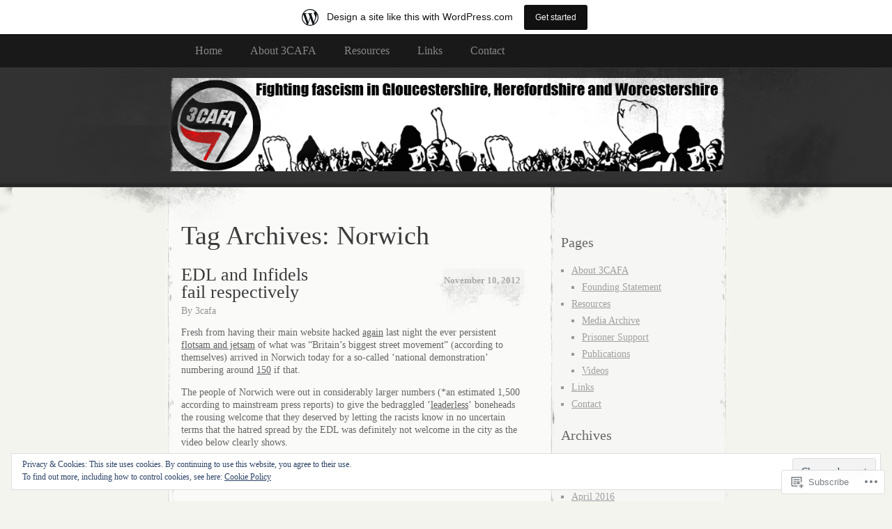

--- FILE ---
content_type: text/html; charset=UTF-8
request_url: https://3cafa.wordpress.com/tag/norwich/
body_size: 23997
content:
<!DOCTYPE html>
<!--[if IE 8]>
<html id="ie8" lang="en">
<![endif]-->
<!--[if !(IE 8)]><!-->
<html lang="en">
<!--<![endif]-->
<head>
<meta charset="UTF-8" />
<title>Norwich | 3 Counties Anti-Fascist Alliance (3CAFA)</title>
<link rel="profile" href="http://gmpg.org/xfn/11" />
<link rel="pingback" href="https://3cafa.wordpress.com/xmlrpc.php" />
<meta name='robots' content='max-image-preview:large' />
<meta name="google-site-verification" content="3" />
<meta name="msvalidate.01" content="3" />
<link rel='dns-prefetch' href='//s0.wp.com' />
<link rel='dns-prefetch' href='//af.pubmine.com' />
<link rel="alternate" type="application/rss+xml" title="3 Counties Anti-Fascist Alliance (3CAFA) &raquo; Feed" href="https://3cafa.wordpress.com/feed/" />
<link rel="alternate" type="application/rss+xml" title="3 Counties Anti-Fascist Alliance (3CAFA) &raquo; Comments Feed" href="https://3cafa.wordpress.com/comments/feed/" />
<link rel="alternate" type="application/rss+xml" title="3 Counties Anti-Fascist Alliance (3CAFA) &raquo; Norwich Tag Feed" href="https://3cafa.wordpress.com/tag/norwich/feed/" />
	<script type="text/javascript">
		/* <![CDATA[ */
		function addLoadEvent(func) {
			var oldonload = window.onload;
			if (typeof window.onload != 'function') {
				window.onload = func;
			} else {
				window.onload = function () {
					oldonload();
					func();
				}
			}
		}
		/* ]]> */
	</script>
	<link crossorigin='anonymous' rel='stylesheet' id='all-css-0-1' href='/_static/??-eJxtjEsOwjAMRC9EMBUoiAXiLG6wojTOR7WjiNuTdoGEYDkz7w30alzJSlkhNVO5+ZAFenh6UgFqYy0xkGHsoJQqo5KA6Ivp6EQO8P+AQxzYQlrRRbOnH3zm4j9CwjWShuzNjCsM9LvZ5Ee6T1c72cvpZs/LG8VZRLg=&cssminify=yes' type='text/css' media='all' />
<style id='wp-emoji-styles-inline-css'>

	img.wp-smiley, img.emoji {
		display: inline !important;
		border: none !important;
		box-shadow: none !important;
		height: 1em !important;
		width: 1em !important;
		margin: 0 0.07em !important;
		vertical-align: -0.1em !important;
		background: none !important;
		padding: 0 !important;
	}
/*# sourceURL=wp-emoji-styles-inline-css */
</style>
<link crossorigin='anonymous' rel='stylesheet' id='all-css-2-1' href='/wp-content/plugins/gutenberg-core/v22.4.0/build/styles/block-library/style.min.css?m=1768935615i&cssminify=yes' type='text/css' media='all' />
<style id='wp-block-library-inline-css'>
.has-text-align-justify {
	text-align:justify;
}
.has-text-align-justify{text-align:justify;}

/*# sourceURL=wp-block-library-inline-css */
</style><style id='global-styles-inline-css'>
:root{--wp--preset--aspect-ratio--square: 1;--wp--preset--aspect-ratio--4-3: 4/3;--wp--preset--aspect-ratio--3-4: 3/4;--wp--preset--aspect-ratio--3-2: 3/2;--wp--preset--aspect-ratio--2-3: 2/3;--wp--preset--aspect-ratio--16-9: 16/9;--wp--preset--aspect-ratio--9-16: 9/16;--wp--preset--color--black: #000000;--wp--preset--color--cyan-bluish-gray: #abb8c3;--wp--preset--color--white: #ffffff;--wp--preset--color--pale-pink: #f78da7;--wp--preset--color--vivid-red: #cf2e2e;--wp--preset--color--luminous-vivid-orange: #ff6900;--wp--preset--color--luminous-vivid-amber: #fcb900;--wp--preset--color--light-green-cyan: #7bdcb5;--wp--preset--color--vivid-green-cyan: #00d084;--wp--preset--color--pale-cyan-blue: #8ed1fc;--wp--preset--color--vivid-cyan-blue: #0693e3;--wp--preset--color--vivid-purple: #9b51e0;--wp--preset--gradient--vivid-cyan-blue-to-vivid-purple: linear-gradient(135deg,rgb(6,147,227) 0%,rgb(155,81,224) 100%);--wp--preset--gradient--light-green-cyan-to-vivid-green-cyan: linear-gradient(135deg,rgb(122,220,180) 0%,rgb(0,208,130) 100%);--wp--preset--gradient--luminous-vivid-amber-to-luminous-vivid-orange: linear-gradient(135deg,rgb(252,185,0) 0%,rgb(255,105,0) 100%);--wp--preset--gradient--luminous-vivid-orange-to-vivid-red: linear-gradient(135deg,rgb(255,105,0) 0%,rgb(207,46,46) 100%);--wp--preset--gradient--very-light-gray-to-cyan-bluish-gray: linear-gradient(135deg,rgb(238,238,238) 0%,rgb(169,184,195) 100%);--wp--preset--gradient--cool-to-warm-spectrum: linear-gradient(135deg,rgb(74,234,220) 0%,rgb(151,120,209) 20%,rgb(207,42,186) 40%,rgb(238,44,130) 60%,rgb(251,105,98) 80%,rgb(254,248,76) 100%);--wp--preset--gradient--blush-light-purple: linear-gradient(135deg,rgb(255,206,236) 0%,rgb(152,150,240) 100%);--wp--preset--gradient--blush-bordeaux: linear-gradient(135deg,rgb(254,205,165) 0%,rgb(254,45,45) 50%,rgb(107,0,62) 100%);--wp--preset--gradient--luminous-dusk: linear-gradient(135deg,rgb(255,203,112) 0%,rgb(199,81,192) 50%,rgb(65,88,208) 100%);--wp--preset--gradient--pale-ocean: linear-gradient(135deg,rgb(255,245,203) 0%,rgb(182,227,212) 50%,rgb(51,167,181) 100%);--wp--preset--gradient--electric-grass: linear-gradient(135deg,rgb(202,248,128) 0%,rgb(113,206,126) 100%);--wp--preset--gradient--midnight: linear-gradient(135deg,rgb(2,3,129) 0%,rgb(40,116,252) 100%);--wp--preset--font-size--small: 13px;--wp--preset--font-size--medium: 20px;--wp--preset--font-size--large: 36px;--wp--preset--font-size--x-large: 42px;--wp--preset--font-family--albert-sans: 'Albert Sans', sans-serif;--wp--preset--font-family--alegreya: Alegreya, serif;--wp--preset--font-family--arvo: Arvo, serif;--wp--preset--font-family--bodoni-moda: 'Bodoni Moda', serif;--wp--preset--font-family--bricolage-grotesque: 'Bricolage Grotesque', sans-serif;--wp--preset--font-family--cabin: Cabin, sans-serif;--wp--preset--font-family--chivo: Chivo, sans-serif;--wp--preset--font-family--commissioner: Commissioner, sans-serif;--wp--preset--font-family--cormorant: Cormorant, serif;--wp--preset--font-family--courier-prime: 'Courier Prime', monospace;--wp--preset--font-family--crimson-pro: 'Crimson Pro', serif;--wp--preset--font-family--dm-mono: 'DM Mono', monospace;--wp--preset--font-family--dm-sans: 'DM Sans', sans-serif;--wp--preset--font-family--dm-serif-display: 'DM Serif Display', serif;--wp--preset--font-family--domine: Domine, serif;--wp--preset--font-family--eb-garamond: 'EB Garamond', serif;--wp--preset--font-family--epilogue: Epilogue, sans-serif;--wp--preset--font-family--fahkwang: Fahkwang, sans-serif;--wp--preset--font-family--figtree: Figtree, sans-serif;--wp--preset--font-family--fira-sans: 'Fira Sans', sans-serif;--wp--preset--font-family--fjalla-one: 'Fjalla One', sans-serif;--wp--preset--font-family--fraunces: Fraunces, serif;--wp--preset--font-family--gabarito: Gabarito, system-ui;--wp--preset--font-family--ibm-plex-mono: 'IBM Plex Mono', monospace;--wp--preset--font-family--ibm-plex-sans: 'IBM Plex Sans', sans-serif;--wp--preset--font-family--ibarra-real-nova: 'Ibarra Real Nova', serif;--wp--preset--font-family--instrument-serif: 'Instrument Serif', serif;--wp--preset--font-family--inter: Inter, sans-serif;--wp--preset--font-family--josefin-sans: 'Josefin Sans', sans-serif;--wp--preset--font-family--jost: Jost, sans-serif;--wp--preset--font-family--libre-baskerville: 'Libre Baskerville', serif;--wp--preset--font-family--libre-franklin: 'Libre Franklin', sans-serif;--wp--preset--font-family--literata: Literata, serif;--wp--preset--font-family--lora: Lora, serif;--wp--preset--font-family--merriweather: Merriweather, serif;--wp--preset--font-family--montserrat: Montserrat, sans-serif;--wp--preset--font-family--newsreader: Newsreader, serif;--wp--preset--font-family--noto-sans-mono: 'Noto Sans Mono', sans-serif;--wp--preset--font-family--nunito: Nunito, sans-serif;--wp--preset--font-family--open-sans: 'Open Sans', sans-serif;--wp--preset--font-family--overpass: Overpass, sans-serif;--wp--preset--font-family--pt-serif: 'PT Serif', serif;--wp--preset--font-family--petrona: Petrona, serif;--wp--preset--font-family--piazzolla: Piazzolla, serif;--wp--preset--font-family--playfair-display: 'Playfair Display', serif;--wp--preset--font-family--plus-jakarta-sans: 'Plus Jakarta Sans', sans-serif;--wp--preset--font-family--poppins: Poppins, sans-serif;--wp--preset--font-family--raleway: Raleway, sans-serif;--wp--preset--font-family--roboto: Roboto, sans-serif;--wp--preset--font-family--roboto-slab: 'Roboto Slab', serif;--wp--preset--font-family--rubik: Rubik, sans-serif;--wp--preset--font-family--rufina: Rufina, serif;--wp--preset--font-family--sora: Sora, sans-serif;--wp--preset--font-family--source-sans-3: 'Source Sans 3', sans-serif;--wp--preset--font-family--source-serif-4: 'Source Serif 4', serif;--wp--preset--font-family--space-mono: 'Space Mono', monospace;--wp--preset--font-family--syne: Syne, sans-serif;--wp--preset--font-family--texturina: Texturina, serif;--wp--preset--font-family--urbanist: Urbanist, sans-serif;--wp--preset--font-family--work-sans: 'Work Sans', sans-serif;--wp--preset--spacing--20: 0.44rem;--wp--preset--spacing--30: 0.67rem;--wp--preset--spacing--40: 1rem;--wp--preset--spacing--50: 1.5rem;--wp--preset--spacing--60: 2.25rem;--wp--preset--spacing--70: 3.38rem;--wp--preset--spacing--80: 5.06rem;--wp--preset--shadow--natural: 6px 6px 9px rgba(0, 0, 0, 0.2);--wp--preset--shadow--deep: 12px 12px 50px rgba(0, 0, 0, 0.4);--wp--preset--shadow--sharp: 6px 6px 0px rgba(0, 0, 0, 0.2);--wp--preset--shadow--outlined: 6px 6px 0px -3px rgb(255, 255, 255), 6px 6px rgb(0, 0, 0);--wp--preset--shadow--crisp: 6px 6px 0px rgb(0, 0, 0);}:where(body) { margin: 0; }:where(.is-layout-flex){gap: 0.5em;}:where(.is-layout-grid){gap: 0.5em;}body .is-layout-flex{display: flex;}.is-layout-flex{flex-wrap: wrap;align-items: center;}.is-layout-flex > :is(*, div){margin: 0;}body .is-layout-grid{display: grid;}.is-layout-grid > :is(*, div){margin: 0;}body{padding-top: 0px;padding-right: 0px;padding-bottom: 0px;padding-left: 0px;}:root :where(.wp-element-button, .wp-block-button__link){background-color: #32373c;border-width: 0;color: #fff;font-family: inherit;font-size: inherit;font-style: inherit;font-weight: inherit;letter-spacing: inherit;line-height: inherit;padding-top: calc(0.667em + 2px);padding-right: calc(1.333em + 2px);padding-bottom: calc(0.667em + 2px);padding-left: calc(1.333em + 2px);text-decoration: none;text-transform: inherit;}.has-black-color{color: var(--wp--preset--color--black) !important;}.has-cyan-bluish-gray-color{color: var(--wp--preset--color--cyan-bluish-gray) !important;}.has-white-color{color: var(--wp--preset--color--white) !important;}.has-pale-pink-color{color: var(--wp--preset--color--pale-pink) !important;}.has-vivid-red-color{color: var(--wp--preset--color--vivid-red) !important;}.has-luminous-vivid-orange-color{color: var(--wp--preset--color--luminous-vivid-orange) !important;}.has-luminous-vivid-amber-color{color: var(--wp--preset--color--luminous-vivid-amber) !important;}.has-light-green-cyan-color{color: var(--wp--preset--color--light-green-cyan) !important;}.has-vivid-green-cyan-color{color: var(--wp--preset--color--vivid-green-cyan) !important;}.has-pale-cyan-blue-color{color: var(--wp--preset--color--pale-cyan-blue) !important;}.has-vivid-cyan-blue-color{color: var(--wp--preset--color--vivid-cyan-blue) !important;}.has-vivid-purple-color{color: var(--wp--preset--color--vivid-purple) !important;}.has-black-background-color{background-color: var(--wp--preset--color--black) !important;}.has-cyan-bluish-gray-background-color{background-color: var(--wp--preset--color--cyan-bluish-gray) !important;}.has-white-background-color{background-color: var(--wp--preset--color--white) !important;}.has-pale-pink-background-color{background-color: var(--wp--preset--color--pale-pink) !important;}.has-vivid-red-background-color{background-color: var(--wp--preset--color--vivid-red) !important;}.has-luminous-vivid-orange-background-color{background-color: var(--wp--preset--color--luminous-vivid-orange) !important;}.has-luminous-vivid-amber-background-color{background-color: var(--wp--preset--color--luminous-vivid-amber) !important;}.has-light-green-cyan-background-color{background-color: var(--wp--preset--color--light-green-cyan) !important;}.has-vivid-green-cyan-background-color{background-color: var(--wp--preset--color--vivid-green-cyan) !important;}.has-pale-cyan-blue-background-color{background-color: var(--wp--preset--color--pale-cyan-blue) !important;}.has-vivid-cyan-blue-background-color{background-color: var(--wp--preset--color--vivid-cyan-blue) !important;}.has-vivid-purple-background-color{background-color: var(--wp--preset--color--vivid-purple) !important;}.has-black-border-color{border-color: var(--wp--preset--color--black) !important;}.has-cyan-bluish-gray-border-color{border-color: var(--wp--preset--color--cyan-bluish-gray) !important;}.has-white-border-color{border-color: var(--wp--preset--color--white) !important;}.has-pale-pink-border-color{border-color: var(--wp--preset--color--pale-pink) !important;}.has-vivid-red-border-color{border-color: var(--wp--preset--color--vivid-red) !important;}.has-luminous-vivid-orange-border-color{border-color: var(--wp--preset--color--luminous-vivid-orange) !important;}.has-luminous-vivid-amber-border-color{border-color: var(--wp--preset--color--luminous-vivid-amber) !important;}.has-light-green-cyan-border-color{border-color: var(--wp--preset--color--light-green-cyan) !important;}.has-vivid-green-cyan-border-color{border-color: var(--wp--preset--color--vivid-green-cyan) !important;}.has-pale-cyan-blue-border-color{border-color: var(--wp--preset--color--pale-cyan-blue) !important;}.has-vivid-cyan-blue-border-color{border-color: var(--wp--preset--color--vivid-cyan-blue) !important;}.has-vivid-purple-border-color{border-color: var(--wp--preset--color--vivid-purple) !important;}.has-vivid-cyan-blue-to-vivid-purple-gradient-background{background: var(--wp--preset--gradient--vivid-cyan-blue-to-vivid-purple) !important;}.has-light-green-cyan-to-vivid-green-cyan-gradient-background{background: var(--wp--preset--gradient--light-green-cyan-to-vivid-green-cyan) !important;}.has-luminous-vivid-amber-to-luminous-vivid-orange-gradient-background{background: var(--wp--preset--gradient--luminous-vivid-amber-to-luminous-vivid-orange) !important;}.has-luminous-vivid-orange-to-vivid-red-gradient-background{background: var(--wp--preset--gradient--luminous-vivid-orange-to-vivid-red) !important;}.has-very-light-gray-to-cyan-bluish-gray-gradient-background{background: var(--wp--preset--gradient--very-light-gray-to-cyan-bluish-gray) !important;}.has-cool-to-warm-spectrum-gradient-background{background: var(--wp--preset--gradient--cool-to-warm-spectrum) !important;}.has-blush-light-purple-gradient-background{background: var(--wp--preset--gradient--blush-light-purple) !important;}.has-blush-bordeaux-gradient-background{background: var(--wp--preset--gradient--blush-bordeaux) !important;}.has-luminous-dusk-gradient-background{background: var(--wp--preset--gradient--luminous-dusk) !important;}.has-pale-ocean-gradient-background{background: var(--wp--preset--gradient--pale-ocean) !important;}.has-electric-grass-gradient-background{background: var(--wp--preset--gradient--electric-grass) !important;}.has-midnight-gradient-background{background: var(--wp--preset--gradient--midnight) !important;}.has-small-font-size{font-size: var(--wp--preset--font-size--small) !important;}.has-medium-font-size{font-size: var(--wp--preset--font-size--medium) !important;}.has-large-font-size{font-size: var(--wp--preset--font-size--large) !important;}.has-x-large-font-size{font-size: var(--wp--preset--font-size--x-large) !important;}.has-albert-sans-font-family{font-family: var(--wp--preset--font-family--albert-sans) !important;}.has-alegreya-font-family{font-family: var(--wp--preset--font-family--alegreya) !important;}.has-arvo-font-family{font-family: var(--wp--preset--font-family--arvo) !important;}.has-bodoni-moda-font-family{font-family: var(--wp--preset--font-family--bodoni-moda) !important;}.has-bricolage-grotesque-font-family{font-family: var(--wp--preset--font-family--bricolage-grotesque) !important;}.has-cabin-font-family{font-family: var(--wp--preset--font-family--cabin) !important;}.has-chivo-font-family{font-family: var(--wp--preset--font-family--chivo) !important;}.has-commissioner-font-family{font-family: var(--wp--preset--font-family--commissioner) !important;}.has-cormorant-font-family{font-family: var(--wp--preset--font-family--cormorant) !important;}.has-courier-prime-font-family{font-family: var(--wp--preset--font-family--courier-prime) !important;}.has-crimson-pro-font-family{font-family: var(--wp--preset--font-family--crimson-pro) !important;}.has-dm-mono-font-family{font-family: var(--wp--preset--font-family--dm-mono) !important;}.has-dm-sans-font-family{font-family: var(--wp--preset--font-family--dm-sans) !important;}.has-dm-serif-display-font-family{font-family: var(--wp--preset--font-family--dm-serif-display) !important;}.has-domine-font-family{font-family: var(--wp--preset--font-family--domine) !important;}.has-eb-garamond-font-family{font-family: var(--wp--preset--font-family--eb-garamond) !important;}.has-epilogue-font-family{font-family: var(--wp--preset--font-family--epilogue) !important;}.has-fahkwang-font-family{font-family: var(--wp--preset--font-family--fahkwang) !important;}.has-figtree-font-family{font-family: var(--wp--preset--font-family--figtree) !important;}.has-fira-sans-font-family{font-family: var(--wp--preset--font-family--fira-sans) !important;}.has-fjalla-one-font-family{font-family: var(--wp--preset--font-family--fjalla-one) !important;}.has-fraunces-font-family{font-family: var(--wp--preset--font-family--fraunces) !important;}.has-gabarito-font-family{font-family: var(--wp--preset--font-family--gabarito) !important;}.has-ibm-plex-mono-font-family{font-family: var(--wp--preset--font-family--ibm-plex-mono) !important;}.has-ibm-plex-sans-font-family{font-family: var(--wp--preset--font-family--ibm-plex-sans) !important;}.has-ibarra-real-nova-font-family{font-family: var(--wp--preset--font-family--ibarra-real-nova) !important;}.has-instrument-serif-font-family{font-family: var(--wp--preset--font-family--instrument-serif) !important;}.has-inter-font-family{font-family: var(--wp--preset--font-family--inter) !important;}.has-josefin-sans-font-family{font-family: var(--wp--preset--font-family--josefin-sans) !important;}.has-jost-font-family{font-family: var(--wp--preset--font-family--jost) !important;}.has-libre-baskerville-font-family{font-family: var(--wp--preset--font-family--libre-baskerville) !important;}.has-libre-franklin-font-family{font-family: var(--wp--preset--font-family--libre-franklin) !important;}.has-literata-font-family{font-family: var(--wp--preset--font-family--literata) !important;}.has-lora-font-family{font-family: var(--wp--preset--font-family--lora) !important;}.has-merriweather-font-family{font-family: var(--wp--preset--font-family--merriweather) !important;}.has-montserrat-font-family{font-family: var(--wp--preset--font-family--montserrat) !important;}.has-newsreader-font-family{font-family: var(--wp--preset--font-family--newsreader) !important;}.has-noto-sans-mono-font-family{font-family: var(--wp--preset--font-family--noto-sans-mono) !important;}.has-nunito-font-family{font-family: var(--wp--preset--font-family--nunito) !important;}.has-open-sans-font-family{font-family: var(--wp--preset--font-family--open-sans) !important;}.has-overpass-font-family{font-family: var(--wp--preset--font-family--overpass) !important;}.has-pt-serif-font-family{font-family: var(--wp--preset--font-family--pt-serif) !important;}.has-petrona-font-family{font-family: var(--wp--preset--font-family--petrona) !important;}.has-piazzolla-font-family{font-family: var(--wp--preset--font-family--piazzolla) !important;}.has-playfair-display-font-family{font-family: var(--wp--preset--font-family--playfair-display) !important;}.has-plus-jakarta-sans-font-family{font-family: var(--wp--preset--font-family--plus-jakarta-sans) !important;}.has-poppins-font-family{font-family: var(--wp--preset--font-family--poppins) !important;}.has-raleway-font-family{font-family: var(--wp--preset--font-family--raleway) !important;}.has-roboto-font-family{font-family: var(--wp--preset--font-family--roboto) !important;}.has-roboto-slab-font-family{font-family: var(--wp--preset--font-family--roboto-slab) !important;}.has-rubik-font-family{font-family: var(--wp--preset--font-family--rubik) !important;}.has-rufina-font-family{font-family: var(--wp--preset--font-family--rufina) !important;}.has-sora-font-family{font-family: var(--wp--preset--font-family--sora) !important;}.has-source-sans-3-font-family{font-family: var(--wp--preset--font-family--source-sans-3) !important;}.has-source-serif-4-font-family{font-family: var(--wp--preset--font-family--source-serif-4) !important;}.has-space-mono-font-family{font-family: var(--wp--preset--font-family--space-mono) !important;}.has-syne-font-family{font-family: var(--wp--preset--font-family--syne) !important;}.has-texturina-font-family{font-family: var(--wp--preset--font-family--texturina) !important;}.has-urbanist-font-family{font-family: var(--wp--preset--font-family--urbanist) !important;}.has-work-sans-font-family{font-family: var(--wp--preset--font-family--work-sans) !important;}
/*# sourceURL=global-styles-inline-css */
</style>

<style id='classic-theme-styles-inline-css'>
.wp-block-button__link{background-color:#32373c;border-radius:9999px;box-shadow:none;color:#fff;font-size:1.125em;padding:calc(.667em + 2px) calc(1.333em + 2px);text-decoration:none}.wp-block-file__button{background:#32373c;color:#fff}.wp-block-accordion-heading{margin:0}.wp-block-accordion-heading__toggle{background-color:inherit!important;color:inherit!important}.wp-block-accordion-heading__toggle:not(:focus-visible){outline:none}.wp-block-accordion-heading__toggle:focus,.wp-block-accordion-heading__toggle:hover{background-color:inherit!important;border:none;box-shadow:none;color:inherit;padding:var(--wp--preset--spacing--20,1em) 0;text-decoration:none}.wp-block-accordion-heading__toggle:focus-visible{outline:auto;outline-offset:0}
/*# sourceURL=/wp-content/plugins/gutenberg-core/v22.4.0/build/styles/block-library/classic.min.css */
</style>
<link crossorigin='anonymous' rel='stylesheet' id='all-css-4-1' href='/_static/??-eJx9jtEKwjAMRX/INFQn24v4LWsXarVpS9M6/HsrwhQEX/JwOecQXDPYFCvFijk056OgTSYkexPcKz0pDeI5B4JCdzXg4qVuBEh9BFJWZIdfIW7waRXqO+e5vgimxc8UiDv2T1tzd8CYXEgE+mXfGOqli/LjvWfMzWBPuzlWcKVFR7i9d+aTHodRH/Vh0tcnfaJZ4w==&cssminify=yes' type='text/css' media='all' />
<link crossorigin='anonymous' rel='stylesheet' id='all-css-6-1' href='/_static/??-eJzTLy/QTc7PK0nNK9HPLdUtyClNz8wr1i9KTcrJTwcy0/WTi5G5ekCujj52Temp+bo5+cmJJZn5eSgc3bScxMwikFb7XFtDE1NLExMLc0OTLACohS2q&cssminify=yes' type='text/css' media='all' />
<link crossorigin='anonymous' rel='stylesheet' id='print-css-7-1' href='/wp-content/mu-plugins/global-print/global-print.css?m=1465851035i&cssminify=yes' type='text/css' media='print' />
<style id='jetpack-global-styles-frontend-style-inline-css'>
:root { --font-headings: unset; --font-base: unset; --font-headings-default: -apple-system,BlinkMacSystemFont,"Segoe UI",Roboto,Oxygen-Sans,Ubuntu,Cantarell,"Helvetica Neue",sans-serif; --font-base-default: -apple-system,BlinkMacSystemFont,"Segoe UI",Roboto,Oxygen-Sans,Ubuntu,Cantarell,"Helvetica Neue",sans-serif;}
/*# sourceURL=jetpack-global-styles-frontend-style-inline-css */
</style>
<link crossorigin='anonymous' rel='stylesheet' id='all-css-10-1' href='/_static/??-eJyNjcEKwjAQRH/IuFRT6kX8FNkmS5K6yQY3Qfx7bfEiXrwM82B4A49qnJRGpUHupnIPqSgs1Cq624chi6zhO5OCRryTR++fW00l7J3qDv43XVNxoOISsmEJol/wY2uR8vs3WggsM/I6uOTzMI3Hw8lOg11eUT1JKA==&cssminify=yes' type='text/css' media='all' />
<script type="text/javascript" id="wpcom-actionbar-placeholder-js-extra">
/* <![CDATA[ */
var actionbardata = {"siteID":"26304982","postID":"0","siteURL":"https://3cafa.wordpress.com","xhrURL":"https://3cafa.wordpress.com/wp-admin/admin-ajax.php","nonce":"517de47012","isLoggedIn":"","statusMessage":"","subsEmailDefault":"instantly","proxyScriptUrl":"https://s0.wp.com/wp-content/js/wpcom-proxy-request.js?m=1513050504i&amp;ver=20211021","i18n":{"followedText":"New posts from this site will now appear in your \u003Ca href=\"https://wordpress.com/reader\"\u003EReader\u003C/a\u003E","foldBar":"Collapse this bar","unfoldBar":"Expand this bar","shortLinkCopied":"Shortlink copied to clipboard."}};
//# sourceURL=wpcom-actionbar-placeholder-js-extra
/* ]]> */
</script>
<script type="text/javascript" id="jetpack-mu-wpcom-settings-js-before">
/* <![CDATA[ */
var JETPACK_MU_WPCOM_SETTINGS = {"assetsUrl":"https://s0.wp.com/wp-content/mu-plugins/jetpack-mu-wpcom-plugin/moon/jetpack_vendor/automattic/jetpack-mu-wpcom/src/build/"};
//# sourceURL=jetpack-mu-wpcom-settings-js-before
/* ]]> */
</script>
<script crossorigin='anonymous' type='text/javascript'  src='/_static/??/wp-content/js/rlt-proxy.js,/wp-content/blog-plugins/wordads-classes/js/cmp/v2/cmp-non-gdpr.js?m=1720530689j'></script>
<script type="text/javascript" id="rlt-proxy-js-after">
/* <![CDATA[ */
	rltInitialize( {"token":null,"iframeOrigins":["https:\/\/widgets.wp.com"]} );
//# sourceURL=rlt-proxy-js-after
/* ]]> */
</script>
<link rel="EditURI" type="application/rsd+xml" title="RSD" href="https://3cafa.wordpress.com/xmlrpc.php?rsd" />
<meta name="generator" content="WordPress.com" />

<!-- Jetpack Open Graph Tags -->
<meta property="og:type" content="website" />
<meta property="og:title" content="Norwich &#8211; 3 Counties Anti-Fascist Alliance (3CAFA)" />
<meta property="og:url" content="https://3cafa.wordpress.com/tag/norwich/" />
<meta property="og:site_name" content="3 Counties Anti-Fascist Alliance (3CAFA)" />
<meta property="og:image" content="https://secure.gravatar.com/blavatar/8484aee4c1d698af7960f6ecd86220864e0baefb6a3c412b9b6716fcbfbfd3db?s=200&#038;ts=1769323563" />
<meta property="og:image:width" content="200" />
<meta property="og:image:height" content="200" />
<meta property="og:image:alt" content="" />
<meta property="og:locale" content="en_US" />
<meta property="fb:app_id" content="249643311490" />

<!-- End Jetpack Open Graph Tags -->
<link rel="shortcut icon" type="image/x-icon" href="https://secure.gravatar.com/blavatar/8484aee4c1d698af7960f6ecd86220864e0baefb6a3c412b9b6716fcbfbfd3db?s=32" sizes="16x16" />
<link rel="icon" type="image/x-icon" href="https://secure.gravatar.com/blavatar/8484aee4c1d698af7960f6ecd86220864e0baefb6a3c412b9b6716fcbfbfd3db?s=32" sizes="16x16" />
<link rel="apple-touch-icon" href="https://secure.gravatar.com/blavatar/8484aee4c1d698af7960f6ecd86220864e0baefb6a3c412b9b6716fcbfbfd3db?s=114" />
<link rel='openid.server' href='https://3cafa.wordpress.com/?openidserver=1' />
<link rel='openid.delegate' href='https://3cafa.wordpress.com/' />
<link rel="search" type="application/opensearchdescription+xml" href="https://3cafa.wordpress.com/osd.xml" title="3 Counties Anti-Fascist Alliance (3CAFA)" />
<link rel="search" type="application/opensearchdescription+xml" href="https://s1.wp.com/opensearch.xml" title="WordPress.com" />
<meta name="description" content="Posts about Norwich written by 3cafa" />

	<style type="text/css">
			#header h1,
		#header h2,
		#blog-description {
			display: none;
		}
		</style>
<script type="text/javascript">
/* <![CDATA[ */
var wa_client = {}; wa_client.cmd = []; wa_client.config = { 'blog_id': 26304982, 'blog_language': 'en', 'is_wordads': false, 'hosting_type': 0, 'afp_account_id': null, 'afp_host_id': 5038568878849053, 'theme': 'pub/elegant-grunge', '_': { 'title': 'Advertisement', 'privacy_settings': 'Privacy Settings' }, 'formats': [ 'belowpost', 'bottom_sticky', 'sidebar_sticky_right', 'sidebar', 'gutenberg_rectangle', 'gutenberg_leaderboard', 'gutenberg_mobile_leaderboard', 'gutenberg_skyscraper' ] };
/* ]]> */
</script>
		<script type="text/javascript">

			window.doNotSellCallback = function() {

				var linkElements = [
					'a[href="https://wordpress.com/?ref=footer_blog"]',
					'a[href="https://wordpress.com/?ref=footer_website"]',
					'a[href="https://wordpress.com/?ref=vertical_footer"]',
					'a[href^="https://wordpress.com/?ref=footer_segment_"]',
				].join(',');

				var dnsLink = document.createElement( 'a' );
				dnsLink.href = 'https://wordpress.com/advertising-program-optout/';
				dnsLink.classList.add( 'do-not-sell-link' );
				dnsLink.rel = 'nofollow';
				dnsLink.style.marginLeft = '0.5em';
				dnsLink.textContent = 'Do Not Sell or Share My Personal Information';

				var creditLinks = document.querySelectorAll( linkElements );

				if ( 0 === creditLinks.length ) {
					return false;
				}

				Array.prototype.forEach.call( creditLinks, function( el ) {
					el.insertAdjacentElement( 'afterend', dnsLink );
				});

				return true;
			};

		</script>
		<script type="text/javascript">
	window.google_analytics_uacct = "UA-52447-2";
</script>

<script type="text/javascript">
	var _gaq = _gaq || [];
	_gaq.push(['_setAccount', 'UA-52447-2']);
	_gaq.push(['_gat._anonymizeIp']);
	_gaq.push(['_setDomainName', 'wordpress.com']);
	_gaq.push(['_initData']);
	_gaq.push(['_trackPageview']);

	(function() {
		var ga = document.createElement('script'); ga.type = 'text/javascript'; ga.async = true;
		ga.src = ('https:' == document.location.protocol ? 'https://ssl' : 'http://www') + '.google-analytics.com/ga.js';
		(document.getElementsByTagName('head')[0] || document.getElementsByTagName('body')[0]).appendChild(ga);
	})();
</script>
<link crossorigin='anonymous' rel='stylesheet' id='all-css-2-3' href='/_static/??-eJyNjMEKgzAQBX9Ifdha9CJ+StF1KdFkN7gJ+X0RbM89zjAMSqxJJbEkhFxHnz9ODBunONN+M4Kq4O2EsHil3WDFRT4aMqvw/yHomj0baD40G/tf9BXXcApj27+ej6Hr2247ASkBO20=&cssminify=yes' type='text/css' media='all' />
</head>
<body class="archive tag tag-norwich tag-284103 wp-theme-pubelegant-grunge customizer-styles-applied two-column content-sidebar jetpack-reblog-enabled has-marketing-bar has-marketing-bar-theme-elegant-grunge">
	<div id="page">
			<div id="menu">
			<div class="menu-header"><ul>
<li ><a href="https://3cafa.wordpress.com/">Home</a></li><li class="page_item page-item-2 page_item_has_children"><a href="https://3cafa.wordpress.com/about/">About 3CAFA</a>
<ul class='children'>
	<li class="page_item page-item-29"><a href="https://3cafa.wordpress.com/about/founding-statement/">Founding Statement</a></li>
</ul>
</li>
<li class="page_item page-item-19 page_item_has_children"><a href="https://3cafa.wordpress.com/resources/">Resources</a>
<ul class='children'>
	<li class="page_item page-item-179"><a href="https://3cafa.wordpress.com/resources/media-archive/">Media Archive</a></li>
	<li class="page_item page-item-91"><a href="https://3cafa.wordpress.com/resources/prisoner-support/">Prisoner Support</a></li>
	<li class="page_item page-item-307"><a href="https://3cafa.wordpress.com/resources/publications/">Publications</a></li>
	<li class="page_item page-item-152"><a href="https://3cafa.wordpress.com/resources/videos/">Videos</a></li>
</ul>
</li>
<li class="page_item page-item-21"><a href="https://3cafa.wordpress.com/links/">Links</a></li>
<li class="page_item page-item-23"><a href="https://3cafa.wordpress.com/contact/">Contact</a></li>
</ul></div>
			<div class="clear"></div>
		</div><!-- #menu -->
		<div id="header-wrap">
						<div id="header-image">
				<img src="https://3cafa.wordpress.com/wp-content/uploads/2011/08/header.png" alt="" /></a>
			</div>
						<div id="header">
				<div>
					<a href="https://3cafa.wordpress.com/" title="3 Counties Anti-Fascist Alliance (3CAFA)" rel="home">
											<h1>3 Counties Anti-Fascist Alliance (3CAFA)</h1>
											<p id="blog-description">Fighting fascism in Gloucestershire, Herefordshire and Worcestershire</p>
					</a>
				</div>
			</div>
		</div><!-- #header-wrap --><div id="content-container">
	<div id="content">
		<div id="content-body">
						<h1 class="page-title">
							Tag Archives: <span>Norwich</span>						</h1>
															<div class="post-1406 post type-post status-publish format-standard hentry category-uncategorized tag-alertaantifasciste tag-anti-fascists tag-anti-irish-demo tag-antifa tag-bedfordshire tag-boneheads tag-casuals tag-casuals-united tag-choreography tag-counter-protest tag-counter-demo tag-cyberwarnews tag-diddyman tag-drunks tag-edl tag-edl-norwich-protest tag-edlnews tag-english-defence-league tag-epd24 tag-fascists tag-fingers tag-hacked tag-hitler-fans tag-imc tag-indymedia-uk tag-infidels tag-james tag-james-larkin tag-joe-anderson tag-john-snowy-shaw tag-kevin-carroll tag-liam-pinkham tag-liverpool tag-liverpool-english-defence-league tag-llamas tag-london tag-luton tag-mega-mosque tag-mickey-blue-eyes tag-militant-anti-fascism tag-nazis tag-nei tag-neo-nazis tag-norfolk tag-norfolk-broads tag-north-west tag-north-west-infidels tag-norwich tag-norwich-evening-news tag-november-10th tag-november-3rd tag-nwi tag-opedl tag-opracism tag-outnumbered tag-paedophiles tag-paul-harris tag-pcc tag-pinkham tag-pino tag-police-commissioner tag-racist-hate-campaign tag-racists tag-richard-price tag-screenshots tag-scum tag-sex-offenders tag-shane-calver tag-snowy-shaw tag-stephen-lennon tag-tommy-robinson tag-twitter tag-we-are-norwich tag-west-ham tag-yaxley-lennon tag-youtube tag-zhc" id="post-1406">
				<div class="post-date">
					<a href="https://3cafa.wordpress.com/2012/11/10/edl-told-to-fck-off-out-of-norwich/" title="Permalink to EDL and Infidels fail&nbsp;respectively" rel="bookmark">
						November 10, 2012					</a>
				</div>
				<h2 class="entry-title"><a href="https://3cafa.wordpress.com/2012/11/10/edl-told-to-fck-off-out-of-norwich/" rel="bookmark">EDL and Infidels fail&nbsp;respectively</a></h2>
				<div class="post-author">
					<span class="author vcard">By <a class="url fn n" href="https://3cafa.wordpress.com/author/3cafa/" title="View all posts by 3cafa">3cafa</a></span>				</div>
				<div class="entry">
					<p>Fresh from having their main website hacked <a href="http://www.cyberwarnews.info/2012/11/11/english-defence-league-hacked-defaced-by-zhc/" target="_blank">again</a> last night the ever persistent <a href="http://idioms.thefreedictionary.com/flotsam+and+jetsam" target="_blank">flotsam and jetsam</a> of what was &#8220;Britain&#8217;s biggest street movement&#8221; (according to themselves) arrived in Norwich today for a so-called &#8216;national demonstration&#8217; numbering around <a href="http://www.indymedia.org.uk/images/2012/11/502658.jpg" target="_blank">150</a> if that.</p>
<p>The people of Norwich were out in considerably larger numbers (*an estimated 1,500 according to mainstream press reports) to give the bedraggled &#8216;<a href="http://www.neurope.eu/article/british-far-right-collapses" target="_blank">leaderless</a>&#8216; boneheads the rousing welcome that they deserved by letting the racists know in no uncertain terms that the hatred spread by the EDL was definitely not welcome in the city as the video below clearly shows.</p>
<span class="embed-youtube" style="text-align:center; display: block;"><iframe class="youtube-player" width="420" height="315" src="https://www.youtube.com/embed/_TAO8z8eAnM?version=3&#038;rel=1&#038;showsearch=0&#038;showinfo=1&#038;iv_load_policy=1&#038;fs=1&#038;hl=en&#038;autohide=2&#038;wmode=transparent" allowfullscreen="true" style="border:0;" sandbox="allow-scripts allow-same-origin allow-popups allow-presentation allow-popups-to-escape-sandbox"></iframe></span>
<p><a href="http://www.eveningnews24.co.uk/news/three_men_charged_after_marches_in_norwich_1_1689006" target="_blank">Arrests</a> were made as boneheads tried to attack locals. <a href="https://www.youtube.com/watch?v=pnVydOw7KTM&amp;feature=plcp" target="_blank">Scuffles</a> with anti-fascists also took place. *Mainstream report <a href="http://www.edp24.co.uk/news/update_four_arrests_made_as_tensions_run_high_during_english_defence_league_march_in_norwich_1_1688687" target="_blank">here</a></p>
<p>Meanwhile EDL neo-nazi splinter group the &#8216;infidels&#8217; were out in West Ham having an equally <a href="https://alertaantifasciste.wordpress.com/2012/11/10/a-bad-day-for-fascism-and-the-need-to-continue-tackling-the-dying-embers/" target="_blank">shit</a> day.</p>
<p><a href="https://3cafa.wordpress.com/wp-content/uploads/2012/11/image1.jpg"><img data-attachment-id="1414" data-permalink="https://3cafa.wordpress.com/2012/11/10/edl-told-to-fck-off-out-of-norwich/image1-12/" data-orig-file="https://3cafa.wordpress.com/wp-content/uploads/2012/11/image1.jpg" data-orig-size="523,105" data-comments-opened="1" data-image-meta="{&quot;aperture&quot;:&quot;0&quot;,&quot;credit&quot;:&quot;&quot;,&quot;camera&quot;:&quot;&quot;,&quot;caption&quot;:&quot;&quot;,&quot;created_timestamp&quot;:&quot;0&quot;,&quot;copyright&quot;:&quot;&quot;,&quot;focal_length&quot;:&quot;0&quot;,&quot;iso&quot;:&quot;0&quot;,&quot;shutter_speed&quot;:&quot;0&quot;,&quot;title&quot;:&quot;&quot;}" data-image-title="Image1" data-image-description="" data-image-caption="" data-medium-file="https://3cafa.wordpress.com/wp-content/uploads/2012/11/image1.jpg?w=300" data-large-file="https://3cafa.wordpress.com/wp-content/uploads/2012/11/image1.jpg?w=490" class="aligncenter size-thumbnail wp-image-1414" title="Image1" alt="" src="https://3cafa.wordpress.com/wp-content/uploads/2012/11/image1.jpg?w=150&#038;h=30" width="150" height="30" srcset="https://3cafa.wordpress.com/wp-content/uploads/2012/11/image1.jpg?w=150 150w, https://3cafa.wordpress.com/wp-content/uploads/2012/11/image1.jpg?w=300 300w" sizes="(max-width: 150px) 100vw, 150px" /></a></p>
<p><a href="https://3cafa.wordpress.com/wp-content/uploads/2012/11/imaged1.jpg"><img data-attachment-id="1415" data-permalink="https://3cafa.wordpress.com/2012/11/10/edl-told-to-fck-off-out-of-norwich/imaged1/" data-orig-file="https://3cafa.wordpress.com/wp-content/uploads/2012/11/imaged1.jpg" data-orig-size="521,108" data-comments-opened="1" data-image-meta="{&quot;aperture&quot;:&quot;0&quot;,&quot;credit&quot;:&quot;&quot;,&quot;camera&quot;:&quot;&quot;,&quot;caption&quot;:&quot;&quot;,&quot;created_timestamp&quot;:&quot;0&quot;,&quot;copyright&quot;:&quot;&quot;,&quot;focal_length&quot;:&quot;0&quot;,&quot;iso&quot;:&quot;0&quot;,&quot;shutter_speed&quot;:&quot;0&quot;,&quot;title&quot;:&quot;&quot;}" data-image-title="Imaged1" data-image-description="" data-image-caption="" data-medium-file="https://3cafa.wordpress.com/wp-content/uploads/2012/11/imaged1.jpg?w=300" data-large-file="https://3cafa.wordpress.com/wp-content/uploads/2012/11/imaged1.jpg?w=490" class="aligncenter size-thumbnail wp-image-1415" title="Imaged1" alt="" src="https://3cafa.wordpress.com/wp-content/uploads/2012/11/imaged1.jpg?w=150&#038;h=31" width="150" height="31" srcset="https://3cafa.wordpress.com/wp-content/uploads/2012/11/imaged1.jpg?w=150 150w, https://3cafa.wordpress.com/wp-content/uploads/2012/11/imaged1.jpg?w=300 300w" sizes="(max-width: 150px) 100vw, 150px" /></a></p>
<p><a href="https://3cafa.wordpress.com/wp-content/uploads/2012/11/imagere1.jpg"><img data-attachment-id="1416" data-permalink="https://3cafa.wordpress.com/2012/11/10/edl-told-to-fck-off-out-of-norwich/imagere1/" data-orig-file="https://3cafa.wordpress.com/wp-content/uploads/2012/11/imagere1.jpg" data-orig-size="545,77" data-comments-opened="1" data-image-meta="{&quot;aperture&quot;:&quot;0&quot;,&quot;credit&quot;:&quot;&quot;,&quot;camera&quot;:&quot;&quot;,&quot;caption&quot;:&quot;&quot;,&quot;created_timestamp&quot;:&quot;0&quot;,&quot;copyright&quot;:&quot;&quot;,&quot;focal_length&quot;:&quot;0&quot;,&quot;iso&quot;:&quot;0&quot;,&quot;shutter_speed&quot;:&quot;0&quot;,&quot;title&quot;:&quot;&quot;}" data-image-title="Imagere1" data-image-description="" data-image-caption="" data-medium-file="https://3cafa.wordpress.com/wp-content/uploads/2012/11/imagere1.jpg?w=300" data-large-file="https://3cafa.wordpress.com/wp-content/uploads/2012/11/imagere1.jpg?w=490" class="aligncenter size-thumbnail wp-image-1416" title="Imagere1" alt="" src="https://3cafa.wordpress.com/wp-content/uploads/2012/11/imagere1.jpg?w=150&#038;h=21" width="150" height="21" srcset="https://3cafa.wordpress.com/wp-content/uploads/2012/11/imagere1.jpg?w=150 150w, https://3cafa.wordpress.com/wp-content/uploads/2012/11/imagere1.jpg?w=300 300w" sizes="(max-width: 150px) 100vw, 150px" /></a></p>
<p><a href="https://3cafa.wordpress.com/wp-content/uploads/2012/11/imagew11.jpg"><img data-attachment-id="1409" data-permalink="https://3cafa.wordpress.com/2012/11/10/edl-told-to-fck-off-out-of-norwich/imagew11/" data-orig-file="https://3cafa.wordpress.com/wp-content/uploads/2012/11/imagew11.jpg" data-orig-size="993,728" data-comments-opened="1" data-image-meta="{&quot;aperture&quot;:&quot;0&quot;,&quot;credit&quot;:&quot;&quot;,&quot;camera&quot;:&quot;&quot;,&quot;caption&quot;:&quot;&quot;,&quot;created_timestamp&quot;:&quot;0&quot;,&quot;copyright&quot;:&quot;&quot;,&quot;focal_length&quot;:&quot;0&quot;,&quot;iso&quot;:&quot;0&quot;,&quot;shutter_speed&quot;:&quot;0&quot;,&quot;title&quot;:&quot;&quot;}" data-image-title="Imagew11" data-image-description="" data-image-caption="" data-medium-file="https://3cafa.wordpress.com/wp-content/uploads/2012/11/imagew11.jpg?w=300" data-large-file="https://3cafa.wordpress.com/wp-content/uploads/2012/11/imagew11.jpg?w=490" loading="lazy" class="alignleft size-thumbnail wp-image-1409" title="Imagew11" alt="" src="https://3cafa.wordpress.com/wp-content/uploads/2012/11/imagew11.jpg?w=150&#038;h=109" width="150" height="109" srcset="https://3cafa.wordpress.com/wp-content/uploads/2012/11/imagew11.jpg?w=150 150w, https://3cafa.wordpress.com/wp-content/uploads/2012/11/imagew11.jpg?w=300 300w" sizes="(max-width: 150px) 100vw, 150px" /></a><a href="https://3cafa.wordpress.com/wp-content/uploads/2012/11/imagew1211.jpg"><img data-attachment-id="1408" data-permalink="https://3cafa.wordpress.com/2012/11/10/edl-told-to-fck-off-out-of-norwich/imagew121-2/" data-orig-file="https://3cafa.wordpress.com/wp-content/uploads/2012/11/imagew1211.jpg" data-orig-size="993,728" data-comments-opened="1" data-image-meta="{&quot;aperture&quot;:&quot;0&quot;,&quot;credit&quot;:&quot;&quot;,&quot;camera&quot;:&quot;&quot;,&quot;caption&quot;:&quot;&quot;,&quot;created_timestamp&quot;:&quot;0&quot;,&quot;copyright&quot;:&quot;&quot;,&quot;focal_length&quot;:&quot;0&quot;,&quot;iso&quot;:&quot;0&quot;,&quot;shutter_speed&quot;:&quot;0&quot;,&quot;title&quot;:&quot;&quot;}" data-image-title="Imagew121" data-image-description="" data-image-caption="" data-medium-file="https://3cafa.wordpress.com/wp-content/uploads/2012/11/imagew1211.jpg?w=300" data-large-file="https://3cafa.wordpress.com/wp-content/uploads/2012/11/imagew1211.jpg?w=490" loading="lazy" class="alignleft size-thumbnail wp-image-1408" title="Imagew121" alt="" src="https://3cafa.wordpress.com/wp-content/uploads/2012/11/imagew1211.jpg?w=150&#038;h=109" width="150" height="109" srcset="https://3cafa.wordpress.com/wp-content/uploads/2012/11/imagew1211.jpg?w=150 150w, https://3cafa.wordpress.com/wp-content/uploads/2012/11/imagew1211.jpg?w=300 300w" sizes="(max-width: 150px) 100vw, 150px" /></a><a href="https://3cafa.wordpress.com/wp-content/uploads/2012/11/imagew1s2w12.jpg"><img data-attachment-id="1420" data-permalink="https://3cafa.wordpress.com/2012/11/10/edl-told-to-fck-off-out-of-norwich/imagew1s2w1-3/" data-orig-file="https://3cafa.wordpress.com/wp-content/uploads/2012/11/imagew1s2w12.jpg" data-orig-size="993,728" data-comments-opened="1" data-image-meta="{&quot;aperture&quot;:&quot;0&quot;,&quot;credit&quot;:&quot;&quot;,&quot;camera&quot;:&quot;&quot;,&quot;caption&quot;:&quot;&quot;,&quot;created_timestamp&quot;:&quot;0&quot;,&quot;copyright&quot;:&quot;&quot;,&quot;focal_length&quot;:&quot;0&quot;,&quot;iso&quot;:&quot;0&quot;,&quot;shutter_speed&quot;:&quot;0&quot;,&quot;title&quot;:&quot;&quot;}" data-image-title="Imagew1s2w1" data-image-description="" data-image-caption="" data-medium-file="https://3cafa.wordpress.com/wp-content/uploads/2012/11/imagew1s2w12.jpg?w=300" data-large-file="https://3cafa.wordpress.com/wp-content/uploads/2012/11/imagew1s2w12.jpg?w=490" loading="lazy" class="alignleft size-thumbnail wp-image-1420" title="Imagew1s2w1" alt="" src="https://3cafa.wordpress.com/wp-content/uploads/2012/11/imagew1s2w12.jpg?w=150&#038;h=109" width="150" height="109" srcset="https://3cafa.wordpress.com/wp-content/uploads/2012/11/imagew1s2w12.jpg?w=150 150w, https://3cafa.wordpress.com/wp-content/uploads/2012/11/imagew1s2w12.jpg?w=300 300w" sizes="(max-width: 150px) 100vw, 150px" /></a></p>
<p><strong>Meanwhile, the weekend before in Liverpool&#8230;</strong></p>
<p>Taken from <a href="https://alertaantifasciste.wordpress.com/" target="_blank">alertaantifasciste</a></p>
<p>&#8220;With NWI calling a national callout ‘against IRA marches in Liverpool’ (code name for spreading anti-irish racism, especially since<a title="February" href="http://liveraf.wordpress.com/2012/02/23/fascists-score-a-win-on-the-streets-of-liverpool/" target="_blank"> february </a>) various antifascist groups set about organising counter demoes, fash facebook pages and blogs kept pumping out about people coming from far and wide to the demo and keeping meeting places secret.</p>
<p>On the day however only roughly 20 of the fash turned up, this was met by a joint mobilisation of antifascists who outnumbered them 3-1, as the fash settled comfortably into their police protected protest area near the town hall another 20 antifascists turned up and stood amongst the fash, the fash then backed off and stood looking uncomfortable until police moved into to move the antifascists to their proper place.</p>
<p>Unsurprisingly the fash became suddenly more vocal once the police safety was reinforced, but this just further added to their humiliation, one fascist was keen to remind antifascists that ‘the police are on our side not yours’ roughly translated and taking the events into consideration i believe this meant ‘These police wont let you get us’ the police had several attempts at kettling antifascists, which didn’t seem too effective and many managed to break the line.</p>
<p>Far right poster boy and jail bird Liam Pinkham bumped into a group of militant antifascists and recieved a taste of his own medicine, for his first demo since his release from prison this should really make him question his involvement in politics all together.</p>
<p>last night was a really successful night for antifascism in Liverpool, everyone played to their strengths, there was a counter demonstration that massively outnumbered the fascist mobilisation, and sizeable groups were scouting and looking for fash outside of the demo.</p>
<p>The only group which refused to turn up was the Socialist Party in Liverpool, who really need to question their morals, having witnessed them sharing church street with fascists and ignoring the fascists all together to talk about the NHS, how can they refuse to stand with other antifascists AGAINST fascists?&#8221;</p>
<p>Fash yesterday giving it the &#8216;big un&#8217; from the safety of a <a href="http://sphotos-e.ak.fbcdn.net/hphotos-ak-ash4/249318_162796230531763_1393698097_n.jpg" target="_blank">pub </a>(great choreography with zee fingers) .. (CTRL and + for closer view in firefox)</p>
<p>The aftermath as told by <a href="http://edlnews.co.uk/index.php?option=com_content&amp;view=article&amp;id=907&amp;catid=36&amp;Itemid=269" target="_blank">EDLNews</a>.</p>
<div id="jp-post-flair" class="sharedaddy sd-like-enabled sd-sharing-enabled"><div class="sharedaddy sd-sharing-enabled"><div class="robots-nocontent sd-block sd-social sd-social-icon-text sd-sharing"><h3 class="sd-title">Share this:</h3><div class="sd-content"><ul><li class="share-twitter"><a rel="nofollow noopener noreferrer"
				data-shared="sharing-twitter-1406"
				class="share-twitter sd-button share-icon"
				href="https://3cafa.wordpress.com/2012/11/10/edl-told-to-fck-off-out-of-norwich/?share=twitter"
				target="_blank"
				aria-labelledby="sharing-twitter-1406"
				>
				<span id="sharing-twitter-1406" hidden>Share on X (Opens in new window)</span>
				<span>X</span>
			</a></li><li class="share-facebook"><a rel="nofollow noopener noreferrer"
				data-shared="sharing-facebook-1406"
				class="share-facebook sd-button share-icon"
				href="https://3cafa.wordpress.com/2012/11/10/edl-told-to-fck-off-out-of-norwich/?share=facebook"
				target="_blank"
				aria-labelledby="sharing-facebook-1406"
				>
				<span id="sharing-facebook-1406" hidden>Share on Facebook (Opens in new window)</span>
				<span>Facebook</span>
			</a></li><li class="share-end"></li></ul></div></div></div><div class='sharedaddy sd-block sd-like jetpack-likes-widget-wrapper jetpack-likes-widget-unloaded' id='like-post-wrapper-26304982-1406-6975bc2bf0a4e' data-src='//widgets.wp.com/likes/index.html?ver=20260125#blog_id=26304982&amp;post_id=1406&amp;origin=3cafa.wordpress.com&amp;obj_id=26304982-1406-6975bc2bf0a4e' data-name='like-post-frame-26304982-1406-6975bc2bf0a4e' data-title='Like or Reblog'><div class='likes-widget-placeholder post-likes-widget-placeholder' style='height: 55px;'><span class='button'><span>Like</span></span> <span class='loading'>Loading...</span></div><span class='sd-text-color'></span><a class='sd-link-color'></a></div></div>				</div>
				<div class="clear"></div>
				<p class="metadata">
					<a href="https://3cafa.wordpress.com/2012/11/10/edl-told-to-fck-off-out-of-norwich/#respond">Leave a comment</a>					&nbsp;&nbsp;|&nbsp;&nbsp;tags: <a href="https://3cafa.wordpress.com/tag/alertaantifasciste/" rel="tag">alertaantifasciste</a>, <a href="https://3cafa.wordpress.com/tag/anti-fascists/" rel="tag">Anti-fascists</a>, <a href="https://3cafa.wordpress.com/tag/anti-irish-demo/" rel="tag">anti-Irish demo</a>, <a href="https://3cafa.wordpress.com/tag/antifa/" rel="tag">Antifa</a>, <a href="https://3cafa.wordpress.com/tag/bedfordshire/" rel="tag">bedfordshire</a>, <a href="https://3cafa.wordpress.com/tag/boneheads/" rel="tag">boneheads</a>, <a href="https://3cafa.wordpress.com/tag/casuals/" rel="tag">casuals</a>, <a href="https://3cafa.wordpress.com/tag/casuals-united/" rel="tag">Casuals United</a>, <a href="https://3cafa.wordpress.com/tag/choreography/" rel="tag">choreography</a>, <a href="https://3cafa.wordpress.com/tag/counter-protest/" rel="tag">counter protest</a>, <a href="https://3cafa.wordpress.com/tag/counter-demo/" rel="tag">Counter-demo</a>, <a href="https://3cafa.wordpress.com/tag/cyberwarnews/" rel="tag">cyberwarnews</a>, <a href="https://3cafa.wordpress.com/tag/diddyman/" rel="tag">Diddyman</a>, <a href="https://3cafa.wordpress.com/tag/drunks/" rel="tag">drunks</a>, <a href="https://3cafa.wordpress.com/tag/edl/" rel="tag">EDL</a>, <a href="https://3cafa.wordpress.com/tag/edl-norwich-protest/" rel="tag">EDL Norwich protest</a>, <a href="https://3cafa.wordpress.com/tag/edlnews/" rel="tag">EDLNews</a>, <a href="https://3cafa.wordpress.com/tag/english-defence-league/" rel="tag">English Defence League</a>, <a href="https://3cafa.wordpress.com/tag/epd24/" rel="tag">EPD24</a>, <a href="https://3cafa.wordpress.com/tag/fascists/" rel="tag">Fascists</a>, <a href="https://3cafa.wordpress.com/tag/fingers/" rel="tag">fingers</a>, <a href="https://3cafa.wordpress.com/tag/hacked/" rel="tag">hacked</a>, <a href="https://3cafa.wordpress.com/tag/hitler-fans/" rel="tag">hitler fans</a>, <a href="https://3cafa.wordpress.com/tag/imc/" rel="tag">IMC</a>, <a href="https://3cafa.wordpress.com/tag/indymedia-uk/" rel="tag">Indymedia uk</a>, <a href="https://3cafa.wordpress.com/tag/infidels/" rel="tag">Infidels</a>, <a href="https://3cafa.wordpress.com/tag/james/" rel="tag">james</a>, <a href="https://3cafa.wordpress.com/tag/james-larkin/" rel="tag">James Larkin</a>, <a href="https://3cafa.wordpress.com/tag/joe-anderson/" rel="tag">Joe Anderson</a>, <a href="https://3cafa.wordpress.com/tag/john-snowy-shaw/" rel="tag">John snowy shaw</a>, <a href="https://3cafa.wordpress.com/tag/kevin-carroll/" rel="tag">Kevin Carroll</a>, <a href="https://3cafa.wordpress.com/tag/liam-pinkham/" rel="tag">Liam Pinkham</a>, <a href="https://3cafa.wordpress.com/tag/liverpool/" rel="tag">liverpool</a>, <a href="https://3cafa.wordpress.com/tag/liverpool-english-defence-league/" rel="tag">Liverpool english defence league</a>, <a href="https://3cafa.wordpress.com/tag/llamas/" rel="tag">Llamas</a>, <a href="https://3cafa.wordpress.com/tag/london/" rel="tag">London</a>, <a href="https://3cafa.wordpress.com/tag/luton/" rel="tag">Luton</a>, <a href="https://3cafa.wordpress.com/tag/mega-mosque/" rel="tag">mega mosque</a>, <a href="https://3cafa.wordpress.com/tag/mickey-blue-eyes/" rel="tag">Mickey Blue eyes</a>, <a href="https://3cafa.wordpress.com/tag/militant-anti-fascism/" rel="tag">militant anti-fascism</a>, <a href="https://3cafa.wordpress.com/tag/nazis/" rel="tag">Nazis</a>, <a href="https://3cafa.wordpress.com/tag/nei/" rel="tag">NEI</a>, <a href="https://3cafa.wordpress.com/tag/neo-nazis/" rel="tag">Neo-Nazis</a>, <a href="https://3cafa.wordpress.com/tag/norfolk/" rel="tag">Norfolk</a>, <a href="https://3cafa.wordpress.com/tag/norfolk-broads/" rel="tag">Norfolk Broads</a>, <a href="https://3cafa.wordpress.com/tag/north-west/" rel="tag">north west</a>, <a href="https://3cafa.wordpress.com/tag/north-west-infidels/" rel="tag">North West Infidels</a>, <a href="https://3cafa.wordpress.com/tag/norwich/" rel="tag">Norwich</a>, <a href="https://3cafa.wordpress.com/tag/norwich-evening-news/" rel="tag">Norwich evening news</a>, <a href="https://3cafa.wordpress.com/tag/november-10th/" rel="tag">November 10th</a>, <a href="https://3cafa.wordpress.com/tag/november-3rd/" rel="tag">November 3rd</a>, <a href="https://3cafa.wordpress.com/tag/nwi/" rel="tag">NWI</a>, <a href="https://3cafa.wordpress.com/tag/opedl/" rel="tag">OpEdl</a>, <a href="https://3cafa.wordpress.com/tag/opracism/" rel="tag">OpRacism</a>, <a href="https://3cafa.wordpress.com/tag/outnumbered/" rel="tag">outnumbered</a>, <a href="https://3cafa.wordpress.com/tag/paedophiles/" rel="tag">paedophiles</a>, <a href="https://3cafa.wordpress.com/tag/paul-harris/" rel="tag">Paul Harris</a>, <a href="https://3cafa.wordpress.com/tag/pcc/" rel="tag">pcc</a>, <a href="https://3cafa.wordpress.com/tag/pinkham/" rel="tag">pinkham</a>, <a href="https://3cafa.wordpress.com/tag/pino/" rel="tag">Pino</a>, <a href="https://3cafa.wordpress.com/tag/police-commissioner/" rel="tag">police commissioner</a>, <a href="https://3cafa.wordpress.com/tag/racist-hate-campaign/" rel="tag">racist hate campaign</a>, <a href="https://3cafa.wordpress.com/tag/racists/" rel="tag">Racists</a>, <a href="https://3cafa.wordpress.com/tag/richard-price/" rel="tag">Richard Price</a>, <a href="https://3cafa.wordpress.com/tag/screenshots/" rel="tag">screenshots</a>, <a href="https://3cafa.wordpress.com/tag/scum/" rel="tag">Scum</a>, <a href="https://3cafa.wordpress.com/tag/sex-offenders/" rel="tag">sex offenders</a>, <a href="https://3cafa.wordpress.com/tag/shane-calver/" rel="tag">Shane Calver</a>, <a href="https://3cafa.wordpress.com/tag/snowy-shaw/" rel="tag">snowy shaw</a>, <a href="https://3cafa.wordpress.com/tag/stephen-lennon/" rel="tag">stephen lennon</a>, <a href="https://3cafa.wordpress.com/tag/tommy-robinson/" rel="tag">Tommy Robinson</a>, <a href="https://3cafa.wordpress.com/tag/twitter/" rel="tag">Twitter</a>, <a href="https://3cafa.wordpress.com/tag/we-are-norwich/" rel="tag">We are Norwich</a>, <a href="https://3cafa.wordpress.com/tag/west-ham/" rel="tag">west ham</a>, <a href="https://3cafa.wordpress.com/tag/yaxley-lennon/" rel="tag">yaxley lennon</a>, <a href="https://3cafa.wordpress.com/tag/youtube/" rel="tag">youtube</a>, <a href="https://3cafa.wordpress.com/tag/zhc/" rel="tag">ZHC</a>															| posted in <a href="https://3cafa.wordpress.com/category/uncategorized/" rel="category tag">Uncategorized</a>														</p>
				<div class="hr"><hr /></div>
			</div>
						<div class="navigation">
				<div class="next">
									</div>
				<div class="previous">
									</div>
			</div>
					</div>
		

<div id="sidebar" class="sidebar">
	<ul>
			<li>
			<li class="pagenav"><h2>Pages</h2><ul><li class="page_item page-item-2 page_item_has_children"><a href="https://3cafa.wordpress.com/about/">About 3CAFA</a>
<ul class='children'>
	<li class="page_item page-item-29"><a href="https://3cafa.wordpress.com/about/founding-statement/">Founding Statement</a></li>
</ul>
</li>
<li class="page_item page-item-19 page_item_has_children"><a href="https://3cafa.wordpress.com/resources/">Resources</a>
<ul class='children'>
	<li class="page_item page-item-179"><a href="https://3cafa.wordpress.com/resources/media-archive/">Media Archive</a></li>
	<li class="page_item page-item-91"><a href="https://3cafa.wordpress.com/resources/prisoner-support/">Prisoner Support</a></li>
	<li class="page_item page-item-307"><a href="https://3cafa.wordpress.com/resources/publications/">Publications</a></li>
	<li class="page_item page-item-152"><a href="https://3cafa.wordpress.com/resources/videos/">Videos</a></li>
</ul>
</li>
<li class="page_item page-item-21"><a href="https://3cafa.wordpress.com/links/">Links</a></li>
<li class="page_item page-item-23"><a href="https://3cafa.wordpress.com/contact/">Contact</a></li>
</ul></li>		</li>
		<li>
			<h2>Archives</h2>
			<ul>
					<li><a href='https://3cafa.wordpress.com/2017/06/'>June 2017</a></li>
	<li><a href='https://3cafa.wordpress.com/2017/02/'>February 2017</a></li>
	<li><a href='https://3cafa.wordpress.com/2016/04/'>April 2016</a></li>
	<li><a href='https://3cafa.wordpress.com/2016/03/'>March 2016</a></li>
	<li><a href='https://3cafa.wordpress.com/2015/02/'>February 2015</a></li>
	<li><a href='https://3cafa.wordpress.com/2014/11/'>November 2014</a></li>
	<li><a href='https://3cafa.wordpress.com/2014/07/'>July 2014</a></li>
	<li><a href='https://3cafa.wordpress.com/2014/04/'>April 2014</a></li>
	<li><a href='https://3cafa.wordpress.com/2014/03/'>March 2014</a></li>
	<li><a href='https://3cafa.wordpress.com/2014/02/'>February 2014</a></li>
	<li><a href='https://3cafa.wordpress.com/2014/01/'>January 2014</a></li>
	<li><a href='https://3cafa.wordpress.com/2013/12/'>December 2013</a></li>
	<li><a href='https://3cafa.wordpress.com/2013/11/'>November 2013</a></li>
	<li><a href='https://3cafa.wordpress.com/2013/10/'>October 2013</a></li>
	<li><a href='https://3cafa.wordpress.com/2013/09/'>September 2013</a></li>
	<li><a href='https://3cafa.wordpress.com/2013/08/'>August 2013</a></li>
	<li><a href='https://3cafa.wordpress.com/2013/07/'>July 2013</a></li>
	<li><a href='https://3cafa.wordpress.com/2013/06/'>June 2013</a></li>
	<li><a href='https://3cafa.wordpress.com/2013/05/'>May 2013</a></li>
	<li><a href='https://3cafa.wordpress.com/2013/04/'>April 2013</a></li>
	<li><a href='https://3cafa.wordpress.com/2013/03/'>March 2013</a></li>
	<li><a href='https://3cafa.wordpress.com/2013/02/'>February 2013</a></li>
	<li><a href='https://3cafa.wordpress.com/2013/01/'>January 2013</a></li>
	<li><a href='https://3cafa.wordpress.com/2012/12/'>December 2012</a></li>
	<li><a href='https://3cafa.wordpress.com/2012/11/'>November 2012</a></li>
	<li><a href='https://3cafa.wordpress.com/2012/10/'>October 2012</a></li>
	<li><a href='https://3cafa.wordpress.com/2012/09/'>September 2012</a></li>
	<li><a href='https://3cafa.wordpress.com/2012/08/'>August 2012</a></li>
	<li><a href='https://3cafa.wordpress.com/2012/07/'>July 2012</a></li>
	<li><a href='https://3cafa.wordpress.com/2012/06/'>June 2012</a></li>
	<li><a href='https://3cafa.wordpress.com/2012/05/'>May 2012</a></li>
	<li><a href='https://3cafa.wordpress.com/2012/04/'>April 2012</a></li>
	<li><a href='https://3cafa.wordpress.com/2012/03/'>March 2012</a></li>
	<li><a href='https://3cafa.wordpress.com/2012/02/'>February 2012</a></li>
	<li><a href='https://3cafa.wordpress.com/2012/01/'>January 2012</a></li>
	<li><a href='https://3cafa.wordpress.com/2011/12/'>December 2011</a></li>
	<li><a href='https://3cafa.wordpress.com/2011/11/'>November 2011</a></li>
	<li><a href='https://3cafa.wordpress.com/2011/10/'>October 2011</a></li>
	<li><a href='https://3cafa.wordpress.com/2011/09/'>September 2011</a></li>
	<li><a href='https://3cafa.wordpress.com/2011/08/'>August 2011</a></li>
			</ul>
		</li>
				</ul>
</div><!-- #sidebar-1 -->

	</div>
	<div class="clear"></div>
</div>
</div><!-- #content-body -->
<div id="footer-wrap-outer">
	<div id="footer-wrap">
		<div id="footer">
			<div id="subscribe-rss">
				<a href="https://3cafa.wordpress.com/feed/">Subscribe to RSS</a>
			</div>
						<div class="clear"></div>
			<div class="credit">
				<a href="https://wordpress.com/?ref=footer_website" rel="nofollow">Create a free website or blog at WordPress.com.</a>
							</div>
		</div>
	</div>
</div><!-- #footer-wrap-outer -->
<!--  -->
<script type="speculationrules">
{"prefetch":[{"source":"document","where":{"and":[{"href_matches":"/*"},{"not":{"href_matches":["/wp-*.php","/wp-admin/*","/files/*","/wp-content/*","/wp-content/plugins/*","/wp-content/themes/pub/elegant-grunge/*","/*\\?(.+)"]}},{"not":{"selector_matches":"a[rel~=\"nofollow\"]"}},{"not":{"selector_matches":".no-prefetch, .no-prefetch a"}}]},"eagerness":"conservative"}]}
</script>
<script type="text/javascript" src="//0.gravatar.com/js/hovercards/hovercards.min.js?ver=202604924dcd77a86c6f1d3698ec27fc5da92b28585ddad3ee636c0397cf312193b2a1" id="grofiles-cards-js"></script>
<script type="text/javascript" id="wpgroho-js-extra">
/* <![CDATA[ */
var WPGroHo = {"my_hash":""};
//# sourceURL=wpgroho-js-extra
/* ]]> */
</script>
<script crossorigin='anonymous' type='text/javascript'  src='/wp-content/mu-plugins/gravatar-hovercards/wpgroho.js?m=1610363240i'></script>

	<script>
		// Initialize and attach hovercards to all gravatars
		( function() {
			function init() {
				if ( typeof Gravatar === 'undefined' ) {
					return;
				}

				if ( typeof Gravatar.init !== 'function' ) {
					return;
				}

				Gravatar.profile_cb = function ( hash, id ) {
					WPGroHo.syncProfileData( hash, id );
				};

				Gravatar.my_hash = WPGroHo.my_hash;
				Gravatar.init(
					'body',
					'#wp-admin-bar-my-account',
					{
						i18n: {
							'Edit your profile →': 'Edit your profile →',
							'View profile →': 'View profile →',
							'Contact': 'Contact',
							'Send money': 'Send money',
							'Sorry, we are unable to load this Gravatar profile.': 'Sorry, we are unable to load this Gravatar profile.',
							'Gravatar not found.': 'Gravatar not found.',
							'Too Many Requests.': 'Too Many Requests.',
							'Internal Server Error.': 'Internal Server Error.',
							'Is this you?': 'Is this you?',
							'Claim your free profile.': 'Claim your free profile.',
							'Email': 'Email',
							'Home Phone': 'Home Phone',
							'Work Phone': 'Work Phone',
							'Cell Phone': 'Cell Phone',
							'Contact Form': 'Contact Form',
							'Calendar': 'Calendar',
						},
					}
				);
			}

			if ( document.readyState !== 'loading' ) {
				init();
			} else {
				document.addEventListener( 'DOMContentLoaded', init );
			}
		} )();
	</script>

		<div style="display:none">
	</div>
		<!-- CCPA [start] -->
		<script type="text/javascript">
			( function () {

				var setupPrivacy = function() {

					// Minimal Mozilla Cookie library
					// https://developer.mozilla.org/en-US/docs/Web/API/Document/cookie/Simple_document.cookie_framework
					var cookieLib = window.cookieLib = {getItem:function(e){return e&&decodeURIComponent(document.cookie.replace(new RegExp("(?:(?:^|.*;)\\s*"+encodeURIComponent(e).replace(/[\-\.\+\*]/g,"\\$&")+"\\s*\\=\\s*([^;]*).*$)|^.*$"),"$1"))||null},setItem:function(e,o,n,t,r,i){if(!e||/^(?:expires|max\-age|path|domain|secure)$/i.test(e))return!1;var c="";if(n)switch(n.constructor){case Number:c=n===1/0?"; expires=Fri, 31 Dec 9999 23:59:59 GMT":"; max-age="+n;break;case String:c="; expires="+n;break;case Date:c="; expires="+n.toUTCString()}return"rootDomain"!==r&&".rootDomain"!==r||(r=(".rootDomain"===r?".":"")+document.location.hostname.split(".").slice(-2).join(".")),document.cookie=encodeURIComponent(e)+"="+encodeURIComponent(o)+c+(r?"; domain="+r:"")+(t?"; path="+t:"")+(i?"; secure":""),!0}};

					// Implement IAB USP API.
					window.__uspapi = function( command, version, callback ) {

						// Validate callback.
						if ( typeof callback !== 'function' ) {
							return;
						}

						// Validate the given command.
						if ( command !== 'getUSPData' || version !== 1 ) {
							callback( null, false );
							return;
						}

						// Check for GPC. If set, override any stored cookie.
						if ( navigator.globalPrivacyControl ) {
							callback( { version: 1, uspString: '1YYN' }, true );
							return;
						}

						// Check for cookie.
						var consent = cookieLib.getItem( 'usprivacy' );

						// Invalid cookie.
						if ( null === consent ) {
							callback( null, false );
							return;
						}

						// Everything checks out. Fire the provided callback with the consent data.
						callback( { version: 1, uspString: consent }, true );
					};

					// Initialization.
					document.addEventListener( 'DOMContentLoaded', function() {

						// Internal functions.
						var setDefaultOptInCookie = function() {
							var value = '1YNN';
							var domain = '.wordpress.com' === location.hostname.slice( -14 ) ? '.rootDomain' : location.hostname;
							cookieLib.setItem( 'usprivacy', value, 365 * 24 * 60 * 60, '/', domain );
						};

						var setDefaultOptOutCookie = function() {
							var value = '1YYN';
							var domain = '.wordpress.com' === location.hostname.slice( -14 ) ? '.rootDomain' : location.hostname;
							cookieLib.setItem( 'usprivacy', value, 24 * 60 * 60, '/', domain );
						};

						var setDefaultNotApplicableCookie = function() {
							var value = '1---';
							var domain = '.wordpress.com' === location.hostname.slice( -14 ) ? '.rootDomain' : location.hostname;
							cookieLib.setItem( 'usprivacy', value, 24 * 60 * 60, '/', domain );
						};

						var setCcpaAppliesCookie = function( applies ) {
							var domain = '.wordpress.com' === location.hostname.slice( -14 ) ? '.rootDomain' : location.hostname;
							cookieLib.setItem( 'ccpa_applies', applies, 24 * 60 * 60, '/', domain );
						}

						var maybeCallDoNotSellCallback = function() {
							if ( 'function' === typeof window.doNotSellCallback ) {
								return window.doNotSellCallback();
							}

							return false;
						}

						// Look for usprivacy cookie first.
						var usprivacyCookie = cookieLib.getItem( 'usprivacy' );

						// Found a usprivacy cookie.
						if ( null !== usprivacyCookie ) {

							// If the cookie indicates that CCPA does not apply, then bail.
							if ( '1---' === usprivacyCookie ) {
								return;
							}

							// CCPA applies, so call our callback to add Do Not Sell link to the page.
							maybeCallDoNotSellCallback();

							// We're all done, no more processing needed.
							return;
						}

						// We don't have a usprivacy cookie, so check to see if we have a CCPA applies cookie.
						var ccpaCookie = cookieLib.getItem( 'ccpa_applies' );

						// No CCPA applies cookie found, so we'll need to geolocate if this visitor is from California.
						// This needs to happen client side because we do not have region geo data in our $SERVER headers,
						// only country data -- therefore we can't vary cache on the region.
						if ( null === ccpaCookie ) {

							var request = new XMLHttpRequest();
							request.open( 'GET', 'https://public-api.wordpress.com/geo/', true );

							request.onreadystatechange = function () {
								if ( 4 === this.readyState ) {
									if ( 200 === this.status ) {

										// Got a geo response. Parse out the region data.
										var data = JSON.parse( this.response );
										var region      = data.region ? data.region.toLowerCase() : '';
										var ccpa_applies = ['california', 'colorado', 'connecticut', 'delaware', 'indiana', 'iowa', 'montana', 'new jersey', 'oregon', 'tennessee', 'texas', 'utah', 'virginia'].indexOf( region ) > -1;
										// Set CCPA applies cookie. This keeps us from having to make a geo request too frequently.
										setCcpaAppliesCookie( ccpa_applies );

										// Check if CCPA applies to set the proper usprivacy cookie.
										if ( ccpa_applies ) {
											if ( maybeCallDoNotSellCallback() ) {
												// Do Not Sell link added, so set default opt-in.
												setDefaultOptInCookie();
											} else {
												// Failed showing Do Not Sell link as required, so default to opt-OUT just to be safe.
												setDefaultOptOutCookie();
											}
										} else {
											// CCPA does not apply.
											setDefaultNotApplicableCookie();
										}
									} else {
										// Could not geo, so let's assume for now that CCPA applies to be safe.
										setCcpaAppliesCookie( true );
										if ( maybeCallDoNotSellCallback() ) {
											// Do Not Sell link added, so set default opt-in.
											setDefaultOptInCookie();
										} else {
											// Failed showing Do Not Sell link as required, so default to opt-OUT just to be safe.
											setDefaultOptOutCookie();
										}
									}
								}
							};

							// Send the geo request.
							request.send();
						} else {
							// We found a CCPA applies cookie.
							if ( ccpaCookie === 'true' ) {
								if ( maybeCallDoNotSellCallback() ) {
									// Do Not Sell link added, so set default opt-in.
									setDefaultOptInCookie();
								} else {
									// Failed showing Do Not Sell link as required, so default to opt-OUT just to be safe.
									setDefaultOptOutCookie();
								}
							} else {
								// CCPA does not apply.
								setDefaultNotApplicableCookie();
							}
						}
					} );
				};

				// Kickoff initialization.
				if ( window.defQueue && defQueue.isLOHP && defQueue.isLOHP === 2020 ) {
					defQueue.items.push( setupPrivacy );
				} else {
					setupPrivacy();
				}

			} )();
		</script>

		<!-- CCPA [end] -->
		<div class="widget widget_eu_cookie_law_widget">
<div
	class="hide-on-button ads-active"
	data-hide-timeout="30"
	data-consent-expiration="180"
	id="eu-cookie-law"
	style="display: none"
>
	<form method="post">
		<input type="submit" value="Close and accept" class="accept" />

		Privacy &amp; Cookies: This site uses cookies. By continuing to use this website, you agree to their use. <br />
To find out more, including how to control cookies, see here:
				<a href="https://automattic.com/cookies/" rel="nofollow">
			Cookie Policy		</a>
 </form>
</div>
</div>		<div id="actionbar" dir="ltr" style="display: none;"
			class="actnbr-pub-elegant-grunge actnbr-has-follow actnbr-has-actions">
		<ul>
								<li class="actnbr-btn actnbr-hidden">
								<a class="actnbr-action actnbr-actn-follow " href="">
			<svg class="gridicon" height="20" width="20" xmlns="http://www.w3.org/2000/svg" viewBox="0 0 20 20"><path clip-rule="evenodd" d="m4 4.5h12v6.5h1.5v-6.5-1.5h-1.5-12-1.5v1.5 10.5c0 1.1046.89543 2 2 2h7v-1.5h-7c-.27614 0-.5-.2239-.5-.5zm10.5 2h-9v1.5h9zm-5 3h-4v1.5h4zm3.5 1.5h-1v1h1zm-1-1.5h-1.5v1.5 1 1.5h1.5 1 1.5v-1.5-1-1.5h-1.5zm-2.5 2.5h-4v1.5h4zm6.5 1.25h1.5v2.25h2.25v1.5h-2.25v2.25h-1.5v-2.25h-2.25v-1.5h2.25z"  fill-rule="evenodd"></path></svg>
			<span>Subscribe</span>
		</a>
		<a class="actnbr-action actnbr-actn-following  no-display" href="">
			<svg class="gridicon" height="20" width="20" xmlns="http://www.w3.org/2000/svg" viewBox="0 0 20 20"><path fill-rule="evenodd" clip-rule="evenodd" d="M16 4.5H4V15C4 15.2761 4.22386 15.5 4.5 15.5H11.5V17H4.5C3.39543 17 2.5 16.1046 2.5 15V4.5V3H4H16H17.5V4.5V12.5H16V4.5ZM5.5 6.5H14.5V8H5.5V6.5ZM5.5 9.5H9.5V11H5.5V9.5ZM12 11H13V12H12V11ZM10.5 9.5H12H13H14.5V11V12V13.5H13H12H10.5V12V11V9.5ZM5.5 12H9.5V13.5H5.5V12Z" fill="#008A20"></path><path class="following-icon-tick" d="M13.5 16L15.5 18L19 14.5" stroke="#008A20" stroke-width="1.5"></path></svg>
			<span>Subscribed</span>
		</a>
							<div class="actnbr-popover tip tip-top-left actnbr-notice" id="follow-bubble">
							<div class="tip-arrow"></div>
							<div class="tip-inner actnbr-follow-bubble">
															<ul>
											<li class="actnbr-sitename">
			<a href="https://3cafa.wordpress.com">
				<img loading='lazy' alt='' src='https://secure.gravatar.com/blavatar/8484aee4c1d698af7960f6ecd86220864e0baefb6a3c412b9b6716fcbfbfd3db?s=50&#038;d=https%3A%2F%2Fs0.wp.com%2Fi%2Flogo%2Fwpcom-gray-white.png' srcset='https://secure.gravatar.com/blavatar/8484aee4c1d698af7960f6ecd86220864e0baefb6a3c412b9b6716fcbfbfd3db?s=50&#038;d=https%3A%2F%2Fs0.wp.com%2Fi%2Flogo%2Fwpcom-gray-white.png 1x, https://secure.gravatar.com/blavatar/8484aee4c1d698af7960f6ecd86220864e0baefb6a3c412b9b6716fcbfbfd3db?s=75&#038;d=https%3A%2F%2Fs0.wp.com%2Fi%2Flogo%2Fwpcom-gray-white.png 1.5x, https://secure.gravatar.com/blavatar/8484aee4c1d698af7960f6ecd86220864e0baefb6a3c412b9b6716fcbfbfd3db?s=100&#038;d=https%3A%2F%2Fs0.wp.com%2Fi%2Flogo%2Fwpcom-gray-white.png 2x, https://secure.gravatar.com/blavatar/8484aee4c1d698af7960f6ecd86220864e0baefb6a3c412b9b6716fcbfbfd3db?s=150&#038;d=https%3A%2F%2Fs0.wp.com%2Fi%2Flogo%2Fwpcom-gray-white.png 3x, https://secure.gravatar.com/blavatar/8484aee4c1d698af7960f6ecd86220864e0baefb6a3c412b9b6716fcbfbfd3db?s=200&#038;d=https%3A%2F%2Fs0.wp.com%2Fi%2Flogo%2Fwpcom-gray-white.png 4x' class='avatar avatar-50' height='50' width='50' />				3 Counties Anti-Fascist Alliance (3CAFA)			</a>
		</li>
										<div class="actnbr-message no-display"></div>
									<form method="post" action="https://subscribe.wordpress.com" accept-charset="utf-8" style="display: none;">
																						<div class="actnbr-follow-count">Join 47 other subscribers</div>
																					<div>
										<input type="email" name="email" placeholder="Enter your email address" class="actnbr-email-field" aria-label="Enter your email address" />
										</div>
										<input type="hidden" name="action" value="subscribe" />
										<input type="hidden" name="blog_id" value="26304982" />
										<input type="hidden" name="source" value="https://3cafa.wordpress.com/tag/norwich/" />
										<input type="hidden" name="sub-type" value="actionbar-follow" />
										<input type="hidden" id="_wpnonce" name="_wpnonce" value="e59c02c254" />										<div class="actnbr-button-wrap">
											<button type="submit" value="Sign me up">
												Sign me up											</button>
										</div>
									</form>
									<li class="actnbr-login-nudge">
										<div>
											Already have a WordPress.com account? <a href="https://wordpress.com/log-in?redirect_to=https%3A%2F%2F3cafa.wordpress.com%2F2012%2F11%2F10%2Fedl-told-to-fck-off-out-of-norwich%2F&#038;signup_flow=account">Log in now.</a>										</div>
									</li>
								</ul>
															</div>
						</div>
					</li>
							<li class="actnbr-ellipsis actnbr-hidden">
				<svg class="gridicon gridicons-ellipsis" height="24" width="24" xmlns="http://www.w3.org/2000/svg" viewBox="0 0 24 24"><g><path d="M7 12c0 1.104-.896 2-2 2s-2-.896-2-2 .896-2 2-2 2 .896 2 2zm12-2c-1.104 0-2 .896-2 2s.896 2 2 2 2-.896 2-2-.896-2-2-2zm-7 0c-1.104 0-2 .896-2 2s.896 2 2 2 2-.896 2-2-.896-2-2-2z"/></g></svg>				<div class="actnbr-popover tip tip-top-left actnbr-more">
					<div class="tip-arrow"></div>
					<div class="tip-inner">
						<ul>
								<li class="actnbr-sitename">
			<a href="https://3cafa.wordpress.com">
				<img loading='lazy' alt='' src='https://secure.gravatar.com/blavatar/8484aee4c1d698af7960f6ecd86220864e0baefb6a3c412b9b6716fcbfbfd3db?s=50&#038;d=https%3A%2F%2Fs0.wp.com%2Fi%2Flogo%2Fwpcom-gray-white.png' srcset='https://secure.gravatar.com/blavatar/8484aee4c1d698af7960f6ecd86220864e0baefb6a3c412b9b6716fcbfbfd3db?s=50&#038;d=https%3A%2F%2Fs0.wp.com%2Fi%2Flogo%2Fwpcom-gray-white.png 1x, https://secure.gravatar.com/blavatar/8484aee4c1d698af7960f6ecd86220864e0baefb6a3c412b9b6716fcbfbfd3db?s=75&#038;d=https%3A%2F%2Fs0.wp.com%2Fi%2Flogo%2Fwpcom-gray-white.png 1.5x, https://secure.gravatar.com/blavatar/8484aee4c1d698af7960f6ecd86220864e0baefb6a3c412b9b6716fcbfbfd3db?s=100&#038;d=https%3A%2F%2Fs0.wp.com%2Fi%2Flogo%2Fwpcom-gray-white.png 2x, https://secure.gravatar.com/blavatar/8484aee4c1d698af7960f6ecd86220864e0baefb6a3c412b9b6716fcbfbfd3db?s=150&#038;d=https%3A%2F%2Fs0.wp.com%2Fi%2Flogo%2Fwpcom-gray-white.png 3x, https://secure.gravatar.com/blavatar/8484aee4c1d698af7960f6ecd86220864e0baefb6a3c412b9b6716fcbfbfd3db?s=200&#038;d=https%3A%2F%2Fs0.wp.com%2Fi%2Flogo%2Fwpcom-gray-white.png 4x' class='avatar avatar-50' height='50' width='50' />				3 Counties Anti-Fascist Alliance (3CAFA)			</a>
		</li>
								<li class="actnbr-folded-follow">
										<a class="actnbr-action actnbr-actn-follow " href="">
			<svg class="gridicon" height="20" width="20" xmlns="http://www.w3.org/2000/svg" viewBox="0 0 20 20"><path clip-rule="evenodd" d="m4 4.5h12v6.5h1.5v-6.5-1.5h-1.5-12-1.5v1.5 10.5c0 1.1046.89543 2 2 2h7v-1.5h-7c-.27614 0-.5-.2239-.5-.5zm10.5 2h-9v1.5h9zm-5 3h-4v1.5h4zm3.5 1.5h-1v1h1zm-1-1.5h-1.5v1.5 1 1.5h1.5 1 1.5v-1.5-1-1.5h-1.5zm-2.5 2.5h-4v1.5h4zm6.5 1.25h1.5v2.25h2.25v1.5h-2.25v2.25h-1.5v-2.25h-2.25v-1.5h2.25z"  fill-rule="evenodd"></path></svg>
			<span>Subscribe</span>
		</a>
		<a class="actnbr-action actnbr-actn-following  no-display" href="">
			<svg class="gridicon" height="20" width="20" xmlns="http://www.w3.org/2000/svg" viewBox="0 0 20 20"><path fill-rule="evenodd" clip-rule="evenodd" d="M16 4.5H4V15C4 15.2761 4.22386 15.5 4.5 15.5H11.5V17H4.5C3.39543 17 2.5 16.1046 2.5 15V4.5V3H4H16H17.5V4.5V12.5H16V4.5ZM5.5 6.5H14.5V8H5.5V6.5ZM5.5 9.5H9.5V11H5.5V9.5ZM12 11H13V12H12V11ZM10.5 9.5H12H13H14.5V11V12V13.5H13H12H10.5V12V11V9.5ZM5.5 12H9.5V13.5H5.5V12Z" fill="#008A20"></path><path class="following-icon-tick" d="M13.5 16L15.5 18L19 14.5" stroke="#008A20" stroke-width="1.5"></path></svg>
			<span>Subscribed</span>
		</a>
								</li>
														<li class="actnbr-signup"><a href="https://wordpress.com/start/">Sign up</a></li>
							<li class="actnbr-login"><a href="https://wordpress.com/log-in?redirect_to=https%3A%2F%2F3cafa.wordpress.com%2F2012%2F11%2F10%2Fedl-told-to-fck-off-out-of-norwich%2F&#038;signup_flow=account">Log in</a></li>
															<li class="flb-report">
									<a href="https://wordpress.com/abuse/?report_url=https://3cafa.wordpress.com" target="_blank" rel="noopener noreferrer">
										Report this content									</a>
								</li>
															<li class="actnbr-reader">
									<a href="https://wordpress.com/reader/feeds/1507126">
										View site in Reader									</a>
								</li>
															<li class="actnbr-subs">
									<a href="https://subscribe.wordpress.com/">Manage subscriptions</a>
								</li>
																<li class="actnbr-fold"><a href="">Collapse this bar</a></li>
														</ul>
					</div>
				</div>
			</li>
		</ul>
	</div>
	
<script>
window.addEventListener( "DOMContentLoaded", function( event ) {
	var link = document.createElement( "link" );
	link.href = "/wp-content/mu-plugins/actionbar/actionbar.css?v=20250116";
	link.type = "text/css";
	link.rel = "stylesheet";
	document.head.appendChild( link );

	var script = document.createElement( "script" );
	script.src = "/wp-content/mu-plugins/actionbar/actionbar.js?v=20250204";
	document.body.appendChild( script );
} );
</script>

			<div id="jp-carousel-loading-overlay">
			<div id="jp-carousel-loading-wrapper">
				<span id="jp-carousel-library-loading">&nbsp;</span>
			</div>
		</div>
		<div class="jp-carousel-overlay" style="display: none;">

		<div class="jp-carousel-container">
			<!-- The Carousel Swiper -->
			<div
				class="jp-carousel-wrap swiper jp-carousel-swiper-container jp-carousel-transitions"
				itemscope
				itemtype="https://schema.org/ImageGallery">
				<div class="jp-carousel swiper-wrapper"></div>
				<div class="jp-swiper-button-prev swiper-button-prev">
					<svg width="25" height="24" viewBox="0 0 25 24" fill="none" xmlns="http://www.w3.org/2000/svg">
						<mask id="maskPrev" mask-type="alpha" maskUnits="userSpaceOnUse" x="8" y="6" width="9" height="12">
							<path d="M16.2072 16.59L11.6496 12L16.2072 7.41L14.8041 6L8.8335 12L14.8041 18L16.2072 16.59Z" fill="white"/>
						</mask>
						<g mask="url(#maskPrev)">
							<rect x="0.579102" width="23.8823" height="24" fill="#FFFFFF"/>
						</g>
					</svg>
				</div>
				<div class="jp-swiper-button-next swiper-button-next">
					<svg width="25" height="24" viewBox="0 0 25 24" fill="none" xmlns="http://www.w3.org/2000/svg">
						<mask id="maskNext" mask-type="alpha" maskUnits="userSpaceOnUse" x="8" y="6" width="8" height="12">
							<path d="M8.59814 16.59L13.1557 12L8.59814 7.41L10.0012 6L15.9718 12L10.0012 18L8.59814 16.59Z" fill="white"/>
						</mask>
						<g mask="url(#maskNext)">
							<rect x="0.34375" width="23.8822" height="24" fill="#FFFFFF"/>
						</g>
					</svg>
				</div>
			</div>
			<!-- The main close buton -->
			<div class="jp-carousel-close-hint">
				<svg width="25" height="24" viewBox="0 0 25 24" fill="none" xmlns="http://www.w3.org/2000/svg">
					<mask id="maskClose" mask-type="alpha" maskUnits="userSpaceOnUse" x="5" y="5" width="15" height="14">
						<path d="M19.3166 6.41L17.9135 5L12.3509 10.59L6.78834 5L5.38525 6.41L10.9478 12L5.38525 17.59L6.78834 19L12.3509 13.41L17.9135 19L19.3166 17.59L13.754 12L19.3166 6.41Z" fill="white"/>
					</mask>
					<g mask="url(#maskClose)">
						<rect x="0.409668" width="23.8823" height="24" fill="#FFFFFF"/>
					</g>
				</svg>
			</div>
			<!-- Image info, comments and meta -->
			<div class="jp-carousel-info">
				<div class="jp-carousel-info-footer">
					<div class="jp-carousel-pagination-container">
						<div class="jp-swiper-pagination swiper-pagination"></div>
						<div class="jp-carousel-pagination"></div>
					</div>
					<div class="jp-carousel-photo-title-container">
						<h2 class="jp-carousel-photo-caption"></h2>
					</div>
					<div class="jp-carousel-photo-icons-container">
						<a href="#" class="jp-carousel-icon-btn jp-carousel-icon-info" aria-label="Toggle photo metadata visibility">
							<span class="jp-carousel-icon">
								<svg width="25" height="24" viewBox="0 0 25 24" fill="none" xmlns="http://www.w3.org/2000/svg">
									<mask id="maskInfo" mask-type="alpha" maskUnits="userSpaceOnUse" x="2" y="2" width="21" height="20">
										<path fill-rule="evenodd" clip-rule="evenodd" d="M12.7537 2C7.26076 2 2.80273 6.48 2.80273 12C2.80273 17.52 7.26076 22 12.7537 22C18.2466 22 22.7046 17.52 22.7046 12C22.7046 6.48 18.2466 2 12.7537 2ZM11.7586 7V9H13.7488V7H11.7586ZM11.7586 11V17H13.7488V11H11.7586ZM4.79292 12C4.79292 16.41 8.36531 20 12.7537 20C17.142 20 20.7144 16.41 20.7144 12C20.7144 7.59 17.142 4 12.7537 4C8.36531 4 4.79292 7.59 4.79292 12Z" fill="white"/>
									</mask>
									<g mask="url(#maskInfo)">
										<rect x="0.8125" width="23.8823" height="24" fill="#FFFFFF"/>
									</g>
								</svg>
							</span>
						</a>
												<a href="#" class="jp-carousel-icon-btn jp-carousel-icon-comments" aria-label="Toggle photo comments visibility">
							<span class="jp-carousel-icon">
								<svg width="25" height="24" viewBox="0 0 25 24" fill="none" xmlns="http://www.w3.org/2000/svg">
									<mask id="maskComments" mask-type="alpha" maskUnits="userSpaceOnUse" x="2" y="2" width="21" height="20">
										<path fill-rule="evenodd" clip-rule="evenodd" d="M4.3271 2H20.2486C21.3432 2 22.2388 2.9 22.2388 4V16C22.2388 17.1 21.3432 18 20.2486 18H6.31729L2.33691 22V4C2.33691 2.9 3.2325 2 4.3271 2ZM6.31729 16H20.2486V4H4.3271V18L6.31729 16Z" fill="white"/>
									</mask>
									<g mask="url(#maskComments)">
										<rect x="0.34668" width="23.8823" height="24" fill="#FFFFFF"/>
									</g>
								</svg>

								<span class="jp-carousel-has-comments-indicator" aria-label="This image has comments."></span>
							</span>
						</a>
											</div>
				</div>
				<div class="jp-carousel-info-extra">
					<div class="jp-carousel-info-content-wrapper">
						<div class="jp-carousel-photo-title-container">
							<h2 class="jp-carousel-photo-title"></h2>
						</div>
						<div class="jp-carousel-comments-wrapper">
															<div id="jp-carousel-comments-loading">
									<span>Loading Comments...</span>
								</div>
								<div class="jp-carousel-comments"></div>
								<div id="jp-carousel-comment-form-container">
									<span id="jp-carousel-comment-form-spinner">&nbsp;</span>
									<div id="jp-carousel-comment-post-results"></div>
																														<div id="jp-carousel-comment-form-commenting-as">
												<p id="jp-carousel-commenting-as">
													You must be <a href="#" class="jp-carousel-comment-login">logged in</a> to post a comment.												</p>
											</div>
																											</div>
													</div>
						<div class="jp-carousel-image-meta">
							<div class="jp-carousel-title-and-caption">
								<div class="jp-carousel-photo-info">
									<h3 class="jp-carousel-caption" itemprop="caption description"></h3>
								</div>

								<div class="jp-carousel-photo-description"></div>
							</div>
							<ul class="jp-carousel-image-exif" style="display: none;"></ul>
							<a class="jp-carousel-image-download" href="#" target="_blank" style="display: none;">
								<svg width="25" height="24" viewBox="0 0 25 24" fill="none" xmlns="http://www.w3.org/2000/svg">
									<mask id="mask0" mask-type="alpha" maskUnits="userSpaceOnUse" x="3" y="3" width="19" height="18">
										<path fill-rule="evenodd" clip-rule="evenodd" d="M5.84615 5V19H19.7775V12H21.7677V19C21.7677 20.1 20.8721 21 19.7775 21H5.84615C4.74159 21 3.85596 20.1 3.85596 19V5C3.85596 3.9 4.74159 3 5.84615 3H12.8118V5H5.84615ZM14.802 5V3H21.7677V10H19.7775V6.41L9.99569 16.24L8.59261 14.83L18.3744 5H14.802Z" fill="white"/>
									</mask>
									<g mask="url(#mask0)">
										<rect x="0.870605" width="23.8823" height="24" fill="#FFFFFF"/>
									</g>
								</svg>
								<span class="jp-carousel-download-text"></span>
							</a>
							<div class="jp-carousel-image-map" style="display: none;"></div>
						</div>
					</div>
				</div>
			</div>
		</div>

		</div>
		
	<script type="text/javascript">
		window.WPCOM_sharing_counts = {"https://3cafa.wordpress.com/2012/11/10/edl-told-to-fck-off-out-of-norwich/":1406};
	</script>
				
	<script type="text/javascript">
		(function () {
			var wpcom_reblog = {
				source: 'toolbar',

				toggle_reblog_box_flair: function (obj_id, post_id) {

					// Go to site selector. This will redirect to their blog if they only have one.
					const postEndpoint = `https://wordpress.com/post`;

					// Ideally we would use the permalink here, but fortunately this will be replaced with the 
					// post permalink in the editor.
					const originalURL = `${ document.location.href }?page_id=${ post_id }`; 
					
					const url =
						postEndpoint +
						'?url=' +
						encodeURIComponent( originalURL ) +
						'&is_post_share=true' +
						'&v=5';

					const redirect = function () {
						if (
							! window.open( url, '_blank' )
						) {
							location.href = url;
						}
					};

					if ( /Firefox/.test( navigator.userAgent ) ) {
						setTimeout( redirect, 0 );
					} else {
						redirect();
					}
				},
			};

			window.wpcom_reblog = wpcom_reblog;
		})();
	</script>
<script type="text/javascript" id="jetpack-carousel-js-extra">
/* <![CDATA[ */
var jetpackSwiperLibraryPath = {"url":"/wp-content/mu-plugins/jetpack-plugin/moon/_inc/blocks/swiper.js"};
var jetpackCarouselStrings = {"widths":[370,700,1000,1200,1400,2000],"is_logged_in":"","lang":"en","ajaxurl":"https://3cafa.wordpress.com/wp-admin/admin-ajax.php","nonce":"e94c23d968","display_exif":"0","display_comments":"1","single_image_gallery":"1","single_image_gallery_media_file":"","background_color":"black","comment":"Comment","post_comment":"Post Comment","write_comment":"Write a Comment...","loading_comments":"Loading Comments...","image_label":"Open image in full-screen.","download_original":"View full size \u003Cspan class=\"photo-size\"\u003E{0}\u003Cspan class=\"photo-size-times\"\u003E\u00d7\u003C/span\u003E{1}\u003C/span\u003E","no_comment_text":"Please be sure to submit some text with your comment.","no_comment_email":"Please provide an email address to comment.","no_comment_author":"Please provide your name to comment.","comment_post_error":"Sorry, but there was an error posting your comment. Please try again later.","comment_approved":"Your comment was approved.","comment_unapproved":"Your comment is in moderation.","camera":"Camera","aperture":"Aperture","shutter_speed":"Shutter Speed","focal_length":"Focal Length","copyright":"Copyright","comment_registration":"1","require_name_email":"1","login_url":"https://3cafa.wordpress.com/wp-login.php?redirect_to=https%3A%2F%2F3cafa.wordpress.com%2F2012%2F11%2F10%2Fedl-told-to-fck-off-out-of-norwich%2F","blog_id":"26304982","meta_data":["camera","aperture","shutter_speed","focal_length","copyright"],"stats_query_args":"blog=26304982&v=wpcom&tz=0&user_id=0&arch_tag=norwich&arch_results=1&subd=3cafa","is_public":"1"};
//# sourceURL=jetpack-carousel-js-extra
/* ]]> */
</script>
<script type="text/javascript" id="sharing-js-js-extra">
/* <![CDATA[ */
var sharing_js_options = {"lang":"en","counts":"1","is_stats_active":"1"};
//# sourceURL=sharing-js-js-extra
/* ]]> */
</script>
<script crossorigin='anonymous' type='text/javascript'  src='/_static/??-eJydkEsOwjAMRC9EahWJAgvEUZCbWCWt86FOiLg9FSofddEFO8/4jTUylKh08Il8gpZDpyLnznqBEkaDRpRmFCGBfrIwsbpvq1428BNz+RuypqMkQHnahsGSYiyQyEXGRAt/5Q7bYaJvmTJd0RumcQXuKUXUw6zBheDhYr2GNls2oHEMWYg/3NuonPUrZ9+YKlEHt5D/15ErjjR91jxeo/Xd3OPsTvW+qQ/H437X9E8raJjQ'></script>
<script type="text/javascript" id="sharing-js-js-after">
/* <![CDATA[ */
var windowOpen;
			( function () {
				function matches( el, sel ) {
					return !! (
						el.matches && el.matches( sel ) ||
						el.msMatchesSelector && el.msMatchesSelector( sel )
					);
				}

				document.body.addEventListener( 'click', function ( event ) {
					if ( ! event.target ) {
						return;
					}

					var el;
					if ( matches( event.target, 'a.share-twitter' ) ) {
						el = event.target;
					} else if ( event.target.parentNode && matches( event.target.parentNode, 'a.share-twitter' ) ) {
						el = event.target.parentNode;
					}

					if ( el ) {
						event.preventDefault();

						// If there's another sharing window open, close it.
						if ( typeof windowOpen !== 'undefined' ) {
							windowOpen.close();
						}
						windowOpen = window.open( el.getAttribute( 'href' ), 'wpcomtwitter', 'menubar=1,resizable=1,width=600,height=350' );
						return false;
					}
				} );
			} )();
var windowOpen;
			( function () {
				function matches( el, sel ) {
					return !! (
						el.matches && el.matches( sel ) ||
						el.msMatchesSelector && el.msMatchesSelector( sel )
					);
				}

				document.body.addEventListener( 'click', function ( event ) {
					if ( ! event.target ) {
						return;
					}

					var el;
					if ( matches( event.target, 'a.share-facebook' ) ) {
						el = event.target;
					} else if ( event.target.parentNode && matches( event.target.parentNode, 'a.share-facebook' ) ) {
						el = event.target.parentNode;
					}

					if ( el ) {
						event.preventDefault();

						// If there's another sharing window open, close it.
						if ( typeof windowOpen !== 'undefined' ) {
							windowOpen.close();
						}
						windowOpen = window.open( el.getAttribute( 'href' ), 'wpcomfacebook', 'menubar=1,resizable=1,width=600,height=400' );
						return false;
					}
				} );
			} )();
//# sourceURL=sharing-js-js-after
/* ]]> */
</script>
<script id="wp-emoji-settings" type="application/json">
{"baseUrl":"https://s0.wp.com/wp-content/mu-plugins/wpcom-smileys/twemoji/2/72x72/","ext":".png","svgUrl":"https://s0.wp.com/wp-content/mu-plugins/wpcom-smileys/twemoji/2/svg/","svgExt":".svg","source":{"concatemoji":"/wp-includes/js/wp-emoji-release.min.js?m=1764078722i&ver=6.9-RC2-61304"}}
</script>
<script type="module">
/* <![CDATA[ */
/*! This file is auto-generated */
const a=JSON.parse(document.getElementById("wp-emoji-settings").textContent),o=(window._wpemojiSettings=a,"wpEmojiSettingsSupports"),s=["flag","emoji"];function i(e){try{var t={supportTests:e,timestamp:(new Date).valueOf()};sessionStorage.setItem(o,JSON.stringify(t))}catch(e){}}function c(e,t,n){e.clearRect(0,0,e.canvas.width,e.canvas.height),e.fillText(t,0,0);t=new Uint32Array(e.getImageData(0,0,e.canvas.width,e.canvas.height).data);e.clearRect(0,0,e.canvas.width,e.canvas.height),e.fillText(n,0,0);const a=new Uint32Array(e.getImageData(0,0,e.canvas.width,e.canvas.height).data);return t.every((e,t)=>e===a[t])}function p(e,t){e.clearRect(0,0,e.canvas.width,e.canvas.height),e.fillText(t,0,0);var n=e.getImageData(16,16,1,1);for(let e=0;e<n.data.length;e++)if(0!==n.data[e])return!1;return!0}function u(e,t,n,a){switch(t){case"flag":return n(e,"\ud83c\udff3\ufe0f\u200d\u26a7\ufe0f","\ud83c\udff3\ufe0f\u200b\u26a7\ufe0f")?!1:!n(e,"\ud83c\udde8\ud83c\uddf6","\ud83c\udde8\u200b\ud83c\uddf6")&&!n(e,"\ud83c\udff4\udb40\udc67\udb40\udc62\udb40\udc65\udb40\udc6e\udb40\udc67\udb40\udc7f","\ud83c\udff4\u200b\udb40\udc67\u200b\udb40\udc62\u200b\udb40\udc65\u200b\udb40\udc6e\u200b\udb40\udc67\u200b\udb40\udc7f");case"emoji":return!a(e,"\ud83e\u1fac8")}return!1}function f(e,t,n,a){let r;const o=(r="undefined"!=typeof WorkerGlobalScope&&self instanceof WorkerGlobalScope?new OffscreenCanvas(300,150):document.createElement("canvas")).getContext("2d",{willReadFrequently:!0}),s=(o.textBaseline="top",o.font="600 32px Arial",{});return e.forEach(e=>{s[e]=t(o,e,n,a)}),s}function r(e){var t=document.createElement("script");t.src=e,t.defer=!0,document.head.appendChild(t)}a.supports={everything:!0,everythingExceptFlag:!0},new Promise(t=>{let n=function(){try{var e=JSON.parse(sessionStorage.getItem(o));if("object"==typeof e&&"number"==typeof e.timestamp&&(new Date).valueOf()<e.timestamp+604800&&"object"==typeof e.supportTests)return e.supportTests}catch(e){}return null}();if(!n){if("undefined"!=typeof Worker&&"undefined"!=typeof OffscreenCanvas&&"undefined"!=typeof URL&&URL.createObjectURL&&"undefined"!=typeof Blob)try{var e="postMessage("+f.toString()+"("+[JSON.stringify(s),u.toString(),c.toString(),p.toString()].join(",")+"));",a=new Blob([e],{type:"text/javascript"});const r=new Worker(URL.createObjectURL(a),{name:"wpTestEmojiSupports"});return void(r.onmessage=e=>{i(n=e.data),r.terminate(),t(n)})}catch(e){}i(n=f(s,u,c,p))}t(n)}).then(e=>{for(const n in e)a.supports[n]=e[n],a.supports.everything=a.supports.everything&&a.supports[n],"flag"!==n&&(a.supports.everythingExceptFlag=a.supports.everythingExceptFlag&&a.supports[n]);var t;a.supports.everythingExceptFlag=a.supports.everythingExceptFlag&&!a.supports.flag,a.supports.everything||((t=a.source||{}).concatemoji?r(t.concatemoji):t.wpemoji&&t.twemoji&&(r(t.twemoji),r(t.wpemoji)))});
//# sourceURL=/wp-includes/js/wp-emoji-loader.min.js
/* ]]> */
</script>
	<iframe src='https://widgets.wp.com/likes/master.html?ver=20260125#ver=20260125' scrolling='no' id='likes-master' name='likes-master' style='display:none;'></iframe>
	<div id='likes-other-gravatars' role="dialog" aria-hidden="true" tabindex="-1"><div class="likes-text"><span>%d</span></div><ul class="wpl-avatars sd-like-gravatars"></ul></div>
	<script src="//stats.wp.com/w.js?68" defer></script> <script type="text/javascript">
_tkq = window._tkq || [];
_stq = window._stq || [];
_tkq.push(['storeContext', {'blog_id':'26304982','blog_tz':'0','user_lang':'en','blog_lang':'en','user_id':'0'}]);
		// Prevent sending pageview tracking from WP-Admin pages.
		_stq.push(['view', {'blog':'26304982','v':'wpcom','tz':'0','user_id':'0','arch_tag':'norwich','arch_results':'1','subd':'3cafa'}]);
		_stq.push(['extra', {'crypt':'UE5XaGUuOTlwaD85flAmcm1mcmZsaDhkV11YdWtpP0NsWnVkPS9sL0ViLndld3BuVT01Uj14Ti1yYTBnX3xuYUQ3Qz1oblZbVHV3MTZ6aj0wcy01aFV6Y1RhRDhuPzkwMncsNm1ad0EldTZtNXh1JSxyYW44MzAxMFBndmg2Wy16eVsyMS1CX1JPb2E4ckk/bFJ5PyYvZmQvREVEfkNobXZyVmJMLmF5M0Mtcml+Z3MsciZRTXB3fnhtVmY1aj1SUlZCNS0lNFMvT0ZrOC93SVJKbHNLcE9uem53QjBxNkwlfkEuZjJPP0V+fFBZdjVvJlVaUUZuOV1jSDZyYW0xVWF4b3h4ZixCTjdrVSU/LldOMUNIc1V8W0hndG9xUVZweHBGZX5bbkdMcXord3lnJlVlLDNMOGVkWzVWbmRqZ2hlNmEvNUtWVj90LTNJcTRkenJHZw=='}]);
_stq.push([ 'clickTrackerInit', '26304982', '0' ]);
</script>
<noscript><img src="https://pixel.wp.com/b.gif?v=noscript" style="height:1px;width:1px;overflow:hidden;position:absolute;bottom:1px;" alt="" /></noscript>
<meta id="bilmur" property="bilmur:data" content="" data-provider="wordpress.com" data-service="simple" data-site-tz="Etc/GMT-0" data-custom-props="{&quot;logged_in&quot;:&quot;0&quot;,&quot;wptheme&quot;:&quot;pub\/elegant-grunge&quot;,&quot;wptheme_is_block&quot;:&quot;0&quot;}"  >
		<script defer src="/wp-content/js/bilmur.min.js?i=17&amp;m=202604"></script> 	<div id="marketingbar" class="marketing-bar noskim  "><div class="marketing-bar-text">Design a site like this with WordPress.com</div><a class="marketing-bar-button" href="https://wordpress.com/start/?ref=marketing_bar">Get started</a><a class="marketing-bar-link" tabindex="-1" aria-label="Create your website at WordPress.com" href="https://wordpress.com/start/?ref=marketing_bar"></a></div>		<script type="text/javascript">
			window._tkq = window._tkq || [];

			window._tkq.push( [ 'recordEvent', 'wpcom_marketing_bar_impression', {"is_current_user_blog_owner":false} ] );

			document.querySelectorAll( '#marketingbar > a' ).forEach( link => {
				link.addEventListener( 'click', ( e ) => {
					window._tkq.push( [ 'recordEvent', 'wpcom_marketing_bar_cta_click', {"is_current_user_blog_owner":false} ] );
				} );
			});
		</script></body>
</html>